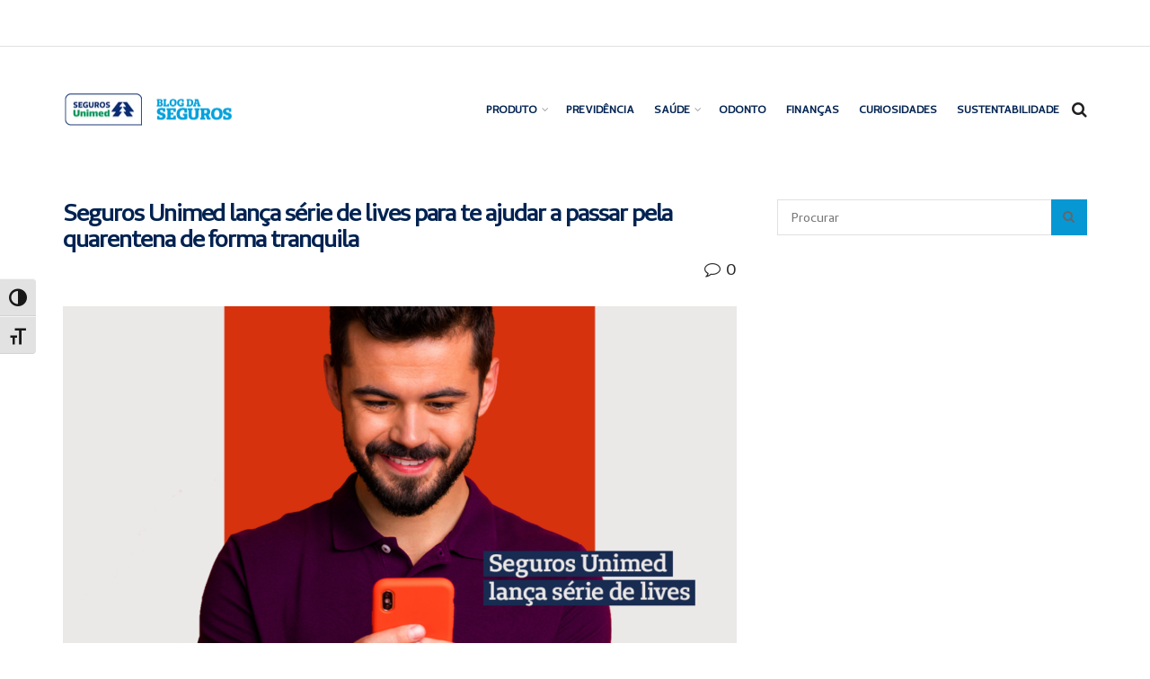

--- FILE ---
content_type: text/html; charset=UTF-8
request_url: https://blog.segurosunimed.com.br/lives/
body_size: 21217
content:
<!doctype html> <!--[if lt IE 7]><html class="no-js lt-ie9 lt-ie8 lt-ie7" lang="pt-BR"> <![endi
<!--[if IE 7]><html class="no-js lt-ie9 lt-ie8" lang="pt-BR"> <![endif]--> <!--[if IE 8]><html class="no-js lt-ie9" lang="pt-BR"> <![endif]--> <!--[if IE 9]><html class="no-js lt-ie10" lang="pt-BR"> <![endif]--> <!--[if gt IE 8]><!--><html class="no-js" lang="pt-BR"> <!--<![endif]--><head>  <script>(function(h,o,t,j,a,r){h.hj=h.hj||function(){(h.hj.q=h.hj.q||[]).push(arguments)};h._hjSettings={hjid:1404574,hjsv:6};a=o.getElementsByTagName('head')[0];r=o.createElement('script');r.async=1;r.src=t+h._hjSettings.hjid+j+h._hjSettings.hjsv;a.appendChild(r);})(window,document,'https://static.hotjar.com/c/hotjar-','.js?sv=');</script>  <script>(function(w,d,s,l,i){w[l]=w[l]||[];w[l].push({'gtm.start':new Date().getTime(),event:'gtm.js'});var f=d.getElementsByTagName(s)[0],j=d.createElement(s),dl=l!='dataLayer'?'&l='+l:'';j.async=true;j.src='https://www.googletagmanager.com/gtm.js?id='+i+dl;f.parentNode.insertBefore(j,f);})(window,document,'script','dataLayer','GTM-KNQMJQS');</script> <meta name="google-site-verification" content="KehB5JlrxmeYck19Wlhdx6LUHIjqRw_r8EzNdK8wUwE" /><meta http-equiv="Content-Type" content="text/html; charset=UTF-8" /><meta name='viewport' content='width=device-width, initial-scale=1, user-scalable=yes' /><link rel="profile" href="https://gmpg.org/xfn/11" /><meta name='robots' content='index, follow, max-image-preview:large, max-snippet:-1, max-video-preview:-1' /><style>img:is([sizes="auto" i],[sizes^="auto," i]){contain-intrinsic-size:3000px 1500px}</style> <script type="text/javascript">var jnews_ajax_url='https://blog.segurosunimed.com.br/?ajax-request=jnews';</script> <meta name="description" content="A Seguros Unimed lançou uma série de lives para te ajudar a passar por este período de isolamento social com mais tranquilidade, segurança e saúde. Confira." /><title>Seguros Unimed lança série de lives para te ajudar a passar pela quarentena de forma tranquila - Blog da Seguros Unimed</title><meta name="description" content="A Seguros Unimed lançou uma série de lives para te ajudar a passar por este período de isolamento social com mais tranquilidade, segurança e saúde. Confira." /><link rel="canonical" href="https://blog.segurosunimed.com.br/lives/" /><meta property="og:locale" content="pt_BR" /><meta property="og:type" content="article" /><meta property="og:title" content="Seguros Unimed lança série de lives para te ajudar a passar pela quarentena de forma tranquila - Blog da Seguros Unimed" /><meta property="og:description" content="A Seguros Unimed lançou uma série de lives para te ajudar a passar por este período de isolamento social com mais tranquilidade, segurança e saúde. Confira." /><meta property="og:url" content="https://blog.segurosunimed.com.br/lives/" /><meta property="og:site_name" content="Blog da Seguros Unimed" /><meta property="article:publisher" content="https://www.facebook.com/segurosunimed/" /><meta property="article:published_time" content="2020-07-29T17:15:56+00:00" /><meta property="og:image" content="https://blog.segurosunimed.com.br/assets/uploads/2020/07/lives.png" /><meta property="og:image:width" content="1024" /><meta property="og:image:height" content="702" /><meta property="og:image:type" content="image/png" /><meta name="author" content="admin" /><meta name="twitter:card" content="summary_large_image" /><meta name="twitter:creator" content="@segurosunimed" /><meta name="twitter:site" content="@segurosunimed" /><meta name="twitter:label1" content="Escrito por" /><meta name="twitter:data1" content="admin" /><meta name="twitter:label2" content="Est. tempo de leitura" /><meta name="twitter:data2" content="2 minutos" /> <script type="application/ld+json" class="yoast-schema-graph">{"@context":"https://schema.org","@graph":[{"@type":"Article","@id":"https://blog.segurosunimed.com.br/lives/#article","isPartOf":{"@id":"https://blog.segurosunimed.com.br/lives/"},"author":{"name":"admin","@id":"https://blog.segurosunimed.com.br/#/schema/person/99b8815a9eab4e270775cd3d60295a40"},"headline":"Seguros Unimed lança série de lives para te ajudar a passar pela quarentena de forma tranquila","datePublished":"2020-07-29T17:15:56+00:00","mainEntityOfPage":{"@id":"https://blog.segurosunimed.com.br/lives/"},"wordCount":453,"commentCount":0,"publisher":{"@id":"https://blog.segurosunimed.com.br/#organization"},"image":{"@id":"https://blog.segurosunimed.com.br/lives/#primaryimage"},"thumbnailUrl":"https://blog.segurosunimed.com.br/assets/uploads/2020/07/lives.png","keywords":["Isolamento social","Lives","qualidade de vida"],"articleSection":["Curiosidades"],"inLanguage":"pt-BR","potentialAction":[{"@type":"CommentAction","name":"Comment","target":["https://blog.segurosunimed.com.br/lives/#respond"]}]},{"@type":"WebPage","@id":"https://blog.segurosunimed.com.br/lives/","url":"https://blog.segurosunimed.com.br/lives/","name":"Seguros Unimed lança série de lives para te ajudar a passar pela quarentena de forma tranquila - Blog da Seguros Unimed","isPartOf":{"@id":"https://blog.segurosunimed.com.br/#website"},"primaryImageOfPage":{"@id":"https://blog.segurosunimed.com.br/lives/#primaryimage"},"image":{"@id":"https://blog.segurosunimed.com.br/lives/#primaryimage"},"thumbnailUrl":"https://blog.segurosunimed.com.br/assets/uploads/2020/07/lives.png","datePublished":"2020-07-29T17:15:56+00:00","description":"A Seguros Unimed lançou uma série de lives para te ajudar a passar por este período de isolamento social com mais tranquilidade, segurança e saúde. Confira.","breadcrumb":{"@id":"https://blog.segurosunimed.com.br/lives/#breadcrumb"},"inLanguage":"pt-BR","potentialAction":[{"@type":"ReadAction","target":["https://blog.segurosunimed.com.br/lives/"]}]},{"@type":"ImageObject","inLanguage":"pt-BR","@id":"https://blog.segurosunimed.com.br/lives/#primaryimage","url":"https://blog.segurosunimed.com.br/assets/uploads/2020/07/lives.png","contentUrl":"https://blog.segurosunimed.com.br/assets/uploads/2020/07/lives.png","width":1024,"height":702,"caption":"lives"},{"@type":"BreadcrumbList","@id":"https://blog.segurosunimed.com.br/lives/#breadcrumb","itemListElement":[{"@type":"ListItem","position":1,"name":"Início","item":"https://blog.segurosunimed.com.br/"},{"@type":"ListItem","position":2,"name":"Seguros Unimed lança série de lives para te ajudar a passar pela quarentena de forma tranquila"}]},{"@type":"WebSite","@id":"https://blog.segurosunimed.com.br/#website","url":"https://blog.segurosunimed.com.br/","name":"Blog da Seguros Unimed","description":"Fique informado sobre assuntos que vão te ajudar a entender suas finanças, saúde e melhorar sua qualidade de vida! Além de descobrir várias curiosidades.","publisher":{"@id":"https://blog.segurosunimed.com.br/#organization"},"potentialAction":[{"@type":"SearchAction","target":{"@type":"EntryPoint","urlTemplate":"https://blog.segurosunimed.com.br/?s={search_term_string}"},"query-input":{"@type":"PropertyValueSpecification","valueRequired":true,"valueName":"search_term_string"}}],"inLanguage":"pt-BR"},{"@type":"Organization","@id":"https://blog.segurosunimed.com.br/#organization","name":"Seguros Unimed","url":"https://blog.segurosunimed.com.br/","logo":{"@type":"ImageObject","inLanguage":"pt-BR","@id":"https://blog.segurosunimed.com.br/#/schema/logo/image/","url":"https://blog.segurosunimed.com.br/assets/uploads/2026/01/logo_blog_seguros.png","contentUrl":"https://blog.segurosunimed.com.br/assets/uploads/2026/01/logo_blog_seguros.png","width":380,"height":73,"caption":"Seguros Unimed"},"image":{"@id":"https://blog.segurosunimed.com.br/#/schema/logo/image/"},"sameAs":["https://www.facebook.com/segurosunimed/","https://x.com/segurosunimed","https://www.instagram.com/segurosunimed/","https://www.youtube.com/segurosunimed/"]},{"@type":"Person","@id":"https://blog.segurosunimed.com.br/#/schema/person/99b8815a9eab4e270775cd3d60295a40","name":"admin","image":{"@type":"ImageObject","inLanguage":"pt-BR","@id":"https://blog.segurosunimed.com.br/#/schema/person/image/","url":"https://secure.gravatar.com/avatar/c6660e999726f6fa713b19cc07a9f16a6659bfa81b7cff56e51e432da8ccf8ee?s=96&d=mm&r=g","contentUrl":"https://secure.gravatar.com/avatar/c6660e999726f6fa713b19cc07a9f16a6659bfa81b7cff56e51e432da8ccf8ee?s=96&d=mm&r=g","caption":"admin"},"url":"https://blog.segurosunimed.com.br/author/admin/"}]}</script> <link href='https://fonts.googleapis.com' rel='preconnect' /><link href='https://fonts.gstatic.com' crossorigin='anonymous' rel='preconnect' /><link rel="alternate" type="application/rss+xml" title="Feed para Blog da Seguros Unimed &raquo;" href="https://blog.segurosunimed.com.br/feed/" /><link rel="alternate" type="application/rss+xml" title="Feed de comentários para Blog da Seguros Unimed &raquo;" href="https://blog.segurosunimed.com.br/comments/feed/" /><link rel="alternate" type="application/rss+xml" title="Feed de comentários para Blog da Seguros Unimed &raquo; Seguros Unimed lança série de lives para te ajudar a passar pela quarentena de forma tranquila" href="https://blog.segurosunimed.com.br/lives/feed/" /><link rel="alternate" type="application/rss+xml" title="Feed de Blog da Seguros Unimed &raquo; Story" href="https://blog.segurosunimed.com.br/web-stories/feed/"><link rel='stylesheet' id='modal_survey_style-css' href='//blog.segurosunimed.com.br/assets/cache/wpfc-minified/1o3hcbsu/9x7md.css' type='text/css' media='all' /><link rel='stylesheet' id='circliful_style-css' href='//blog.segurosunimed.com.br/assets/cache/wpfc-minified/1cu3gay9/9x7md.css' type='text/css' media='all' /><link rel='stylesheet' id='ms-jquery-ui-css' href='//blog.segurosunimed.com.br/assets/cache/wpfc-minified/mnsw2tsl/9x7md.css' type='text/css' media='all' /><link rel='stylesheet' id='wp-block-library-css' href='//blog.segurosunimed.com.br/assets/cache/wpfc-minified/1zc6399l/9x7md.css' type='text/css' media='all' /><style id='classic-theme-styles-inline-css' type='text/css'>/*! This file is auto-generated */
.wp-block-button__link{color:#fff;background-color:#32373c;border-radius:9999px;box-shadow:none;text-decoration:none;padding:calc(.667em + 2px) calc(1.333em + 2px);font-size:1.125em}.wp-block-file__button{background:#32373c;color:#fff;text-decoration:none}</style><style id='global-styles-inline-css' type='text/css'>:root{--wp--preset--aspect-ratio--square:1;--wp--preset--aspect-ratio--4-3:4/3;--wp--preset--aspect-ratio--3-4:3/4;--wp--preset--aspect-ratio--3-2:3/2;--wp--preset--aspect-ratio--2-3:2/3;--wp--preset--aspect-ratio--16-9:16/9;--wp--preset--aspect-ratio--9-16:9/16;--wp--preset--color--black:#000;--wp--preset--color--cyan-bluish-gray:#abb8c3;--wp--preset--color--white:#fff;--wp--preset--color--pale-pink:#f78da7;--wp--preset--color--vivid-red:#cf2e2e;--wp--preset--color--luminous-vivid-orange:#ff6900;--wp--preset--color--luminous-vivid-amber:#fcb900;--wp--preset--color--light-green-cyan:#7bdcb5;--wp--preset--color--vivid-green-cyan:#00d084;--wp--preset--color--pale-cyan-blue:#8ed1fc;--wp--preset--color--vivid-cyan-blue:#0693e3;--wp--preset--color--vivid-purple:#9b51e0;--wp--preset--gradient--vivid-cyan-blue-to-vivid-purple:linear-gradient(135deg,rgba(6,147,227,1) 0%,#9b51e0 100%);--wp--preset--gradient--light-green-cyan-to-vivid-green-cyan:linear-gradient(135deg,#7adcb4 0%,#00d082 100%);--wp--preset--gradient--luminous-vivid-amber-to-luminous-vivid-orange:linear-gradient(135deg,rgba(252,185,0,1) 0%,rgba(255,105,0,1) 100%);--wp--preset--gradient--luminous-vivid-orange-to-vivid-red:linear-gradient(135deg,rgba(255,105,0,1) 0%,#cf2e2e 100%);--wp--preset--gradient--very-light-gray-to-cyan-bluish-gray:linear-gradient(135deg,#eee 0%,#a9b8c3 100%);--wp--preset--gradient--cool-to-warm-spectrum:linear-gradient(135deg,#4aeadc 0%,#9778d1 20%,#cf2aba 40%,#ee2c82 60%,#fb6962 80%,#fef84c 100%);--wp--preset--gradient--blush-light-purple:linear-gradient(135deg,#ffceec 0%,#9896f0 100%);--wp--preset--gradient--blush-bordeaux:linear-gradient(135deg,#fecda5 0%,#fe2d2d 50%,#6b003e 100%);--wp--preset--gradient--luminous-dusk:linear-gradient(135deg,#ffcb70 0%,#c751c0 50%,#4158d0 100%);--wp--preset--gradient--pale-ocean:linear-gradient(135deg,#fff5cb 0%,#b6e3d4 50%,#33a7b5 100%);--wp--preset--gradient--electric-grass:linear-gradient(135deg,#caf880 0%,#71ce7e 100%);--wp--preset--gradient--midnight:linear-gradient(135deg,#020381 0%,#2874fc 100%);--wp--preset--font-size--small:13px;--wp--preset--font-size--medium:20px;--wp--preset--font-size--large:36px;--wp--preset--font-size--x-large:42px;--wp--preset--spacing--20:.44rem;--wp--preset--spacing--30:.67rem;--wp--preset--spacing--40:1rem;--wp--preset--spacing--50:1.5rem;--wp--preset--spacing--60:2.25rem;--wp--preset--spacing--70:3.38rem;--wp--preset--spacing--80:5.06rem;--wp--preset--shadow--natural:6px 6px 9px rgba(0,0,0,.2);--wp--preset--shadow--deep:12px 12px 50px rgba(0,0,0,.4);--wp--preset--shadow--sharp:6px 6px 0px rgba(0,0,0,.2);--wp--preset--shadow--outlined:6px 6px 0px -3px rgba(255,255,255,1),6px 6px rgba(0,0,0,1);--wp--preset--shadow--crisp:6px 6px 0px rgba(0,0,0,1)}:where(.is-layout-flex){gap:.5em}:where(.is-layout-grid){gap:.5em}body .is-layout-flex{display:flex}.is-layout-flex{flex-wrap:wrap;align-items:center}.is-layout-flex>:is(*,div){margin:0}body .is-layout-grid{display:grid}.is-layout-grid>:is(*,div){margin:0}:where(.wp-block-columns.is-layout-flex){gap:2em}:where(.wp-block-columns.is-layout-grid){gap:2em}:where(.wp-block-post-template.is-layout-flex){gap:1.25em}:where(.wp-block-post-template.is-layout-grid){gap:1.25em}.has-black-color{color:var(--wp--preset--color--black) !important}.has-cyan-bluish-gray-color{color:var(--wp--preset--color--cyan-bluish-gray) !important}.has-white-color{color:var(--wp--preset--color--white) !important}.has-pale-pink-color{color:var(--wp--preset--color--pale-pink) !important}.has-vivid-red-color{color:var(--wp--preset--color--vivid-red) !important}.has-luminous-vivid-orange-color{color:var(--wp--preset--color--luminous-vivid-orange) !important}.has-luminous-vivid-amber-color{color:var(--wp--preset--color--luminous-vivid-amber) !important}.has-light-green-cyan-color{color:var(--wp--preset--color--light-green-cyan) !important}.has-vivid-green-cyan-color{color:var(--wp--preset--color--vivid-green-cyan) !important}.has-pale-cyan-blue-color{color:var(--wp--preset--color--pale-cyan-blue) !important}.has-vivid-cyan-blue-color{color:var(--wp--preset--color--vivid-cyan-blue) !important}.has-vivid-purple-color{color:var(--wp--preset--color--vivid-purple) !important}.has-black-background-color{background-color:var(--wp--preset--color--black) !important}.has-cyan-bluish-gray-background-color{background-color:var(--wp--preset--color--cyan-bluish-gray) !important}.has-white-background-color{background-color:var(--wp--preset--color--white) !important}.has-pale-pink-background-color{background-color:var(--wp--preset--color--pale-pink) !important}.has-vivid-red-background-color{background-color:var(--wp--preset--color--vivid-red) !important}.has-luminous-vivid-orange-background-color{background-color:var(--wp--preset--color--luminous-vivid-orange) !important}.has-luminous-vivid-amber-background-color{background-color:var(--wp--preset--color--luminous-vivid-amber) !important}.has-light-green-cyan-background-color{background-color:var(--wp--preset--color--light-green-cyan) !important}.has-vivid-green-cyan-background-color{background-color:var(--wp--preset--color--vivid-green-cyan) !important}.has-pale-cyan-blue-background-color{background-color:var(--wp--preset--color--pale-cyan-blue) !important}.has-vivid-cyan-blue-background-color{background-color:var(--wp--preset--color--vivid-cyan-blue) !important}.has-vivid-purple-background-color{background-color:var(--wp--preset--color--vivid-purple) !important}.has-black-border-color{border-color:var(--wp--preset--color--black) !important}.has-cyan-bluish-gray-border-color{border-color:var(--wp--preset--color--cyan-bluish-gray) !important}.has-white-border-color{border-color:var(--wp--preset--color--white) !important}.has-pale-pink-border-color{border-color:var(--wp--preset--color--pale-pink) !important}.has-vivid-red-border-color{border-color:var(--wp--preset--color--vivid-red) !important}.has-luminous-vivid-orange-border-color{border-color:var(--wp--preset--color--luminous-vivid-orange) !important}.has-luminous-vivid-amber-border-color{border-color:var(--wp--preset--color--luminous-vivid-amber) !important}.has-light-green-cyan-border-color{border-color:var(--wp--preset--color--light-green-cyan) !important}.has-vivid-green-cyan-border-color{border-color:var(--wp--preset--color--vivid-green-cyan) !important}.has-pale-cyan-blue-border-color{border-color:var(--wp--preset--color--pale-cyan-blue) !important}.has-vivid-cyan-blue-border-color{border-color:var(--wp--preset--color--vivid-cyan-blue) !important}.has-vivid-purple-border-color{border-color:var(--wp--preset--color--vivid-purple) !important}.has-vivid-cyan-blue-to-vivid-purple-gradient-background{background:var(--wp--preset--gradient--vivid-cyan-blue-to-vivid-purple) !important}.has-light-green-cyan-to-vivid-green-cyan-gradient-background{background:var(--wp--preset--gradient--light-green-cyan-to-vivid-green-cyan) !important}.has-luminous-vivid-amber-to-luminous-vivid-orange-gradient-background{background:var(--wp--preset--gradient--luminous-vivid-amber-to-luminous-vivid-orange) !important}.has-luminous-vivid-orange-to-vivid-red-gradient-background{background:var(--wp--preset--gradient--luminous-vivid-orange-to-vivid-red) !important}.has-very-light-gray-to-cyan-bluish-gray-gradient-background{background:var(--wp--preset--gradient--very-light-gray-to-cyan-bluish-gray) !important}.has-cool-to-warm-spectrum-gradient-background{background:var(--wp--preset--gradient--cool-to-warm-spectrum) !important}.has-blush-light-purple-gradient-background{background:var(--wp--preset--gradient--blush-light-purple) !important}.has-blush-bordeaux-gradient-background{background:var(--wp--preset--gradient--blush-bordeaux) !important}.has-luminous-dusk-gradient-background{background:var(--wp--preset--gradient--luminous-dusk) !important}.has-pale-ocean-gradient-background{background:var(--wp--preset--gradient--pale-ocean) !important}.has-electric-grass-gradient-background{background:var(--wp--preset--gradient--electric-grass) !important}.has-midnight-gradient-background{background:var(--wp--preset--gradient--midnight) !important}.has-small-font-size{font-size:var(--wp--preset--font-size--small) !important}.has-medium-font-size{font-size:var(--wp--preset--font-size--medium) !important}.has-large-font-size{font-size:var(--wp--preset--font-size--large) !important}.has-x-large-font-size{font-size:var(--wp--preset--font-size--x-large) !important}:where(.wp-block-post-template.is-layout-flex){gap:1.25em}:where(.wp-block-post-template.is-layout-grid){gap:1.25em}:where(.wp-block-columns.is-layout-flex){gap:2em}:where(.wp-block-columns.is-layout-grid){gap:2em}:root :where(.wp-block-pullquote){font-size:1.5em;line-height:1.6}</style><link rel='stylesheet' id='core-css' href='//blog.segurosunimed.com.br/assets/cache/wpfc-minified/g4n7c5vh/9x7md.css' type='text/css' media='all' /><link rel='stylesheet' id='ui-font-css' href='//blog.segurosunimed.com.br/assets/cache/wpfc-minified/7bfwxvui/9x7md.css' type='text/css' media='all' /><link rel='stylesheet' id='wpa-toolbar-css' href='//blog.segurosunimed.com.br/assets/cache/wpfc-minified/8kc0e3fs/9x7md.css' type='text/css' media='all' /><link rel='stylesheet' id='ui-fontsize.css-css' href='//blog.segurosunimed.com.br/assets/cache/wpfc-minified/8m1ocnp7/9x7md.css' type='text/css' media='all' /><style id='ui-fontsize.css-inline-css' type='text/css'>html{--wpa-font-size:clamp(24px,1.5rem,36px);--wpa-h1-size:clamp(48px,3rem,72px);--wpa-h2-size:clamp(40px,2.5rem,60px);--wpa-h3-size:clamp(32px,2rem,48px);--wpa-h4-size:clamp(28px,1.75rem,42px);--wpa-sub-list-size:1.1em;--wpa-sub-sub-list-size:1em}</style><link rel='stylesheet' id='wpa-style-css' href='//blog.segurosunimed.com.br/assets/cache/wpfc-minified/kpreyl3g/9x7md.css' type='text/css' media='all' /><style id='wpa-style-inline-css' type='text/css'>.wpa-hide-ltr#skiplinks a:active,.wpa-hide-ltr#skiplinks a:focus{background-color:#f1f1f1;box-shadow:0 0 2px 2px rgba(0,0,0,.6);color:#0073aa;display:block;font-weight:600;height:auto;line-height:normal;padding:15px 23px 14px;position:absolute;left:6px;top:var(--admin-bar-top);text-decoration:none;text-transform:none;width:auto;z-index:100000}:root{--admin-bar-top:7px}</style><!--[if lt IE 9]><link rel='stylesheet' id='vc_lte_ie9-css' href='//blog.segurosunimed.com.br/assets/cache/wpfc-minified/pchtz12/9x7md.css' type='text/css' media='screen' /> <![endif]--><link rel='stylesheet' id='js_composer_front-css' href='//blog.segurosunimed.com.br/assets/cache/wpfc-minified/7u99nbgs/9x7md.css' type='text/css' media='all' /><link rel='stylesheet' id='mediaelement-css' href='//blog.segurosunimed.com.br/assets/cache/wpfc-minified/f5b88x18/9x7md.css' type='text/css' media='all' /><link rel='stylesheet' id='wp-mediaelement-css' href='//blog.segurosunimed.com.br/assets/cache/wpfc-minified/jnmoimah/9x7md.css' type='text/css' media='all' /><link rel='stylesheet' id='jnews-frontend-css' href='//blog.segurosunimed.com.br/assets/cache/wpfc-minified/g0vpovc2/9x7md.css' type='text/css' media='all' /><link rel='stylesheet' id='jnews-style-css' href='//blog.segurosunimed.com.br/assets/themes/jnews/style.css' type='text/css' media='all' /><link rel='stylesheet' id='jnews-darkmode-css' href='//blog.segurosunimed.com.br/assets/cache/wpfc-minified/e1wwo2a8/9x7md.css' type='text/css' media='all' /><link rel='stylesheet' id='jnews-social-login-style-css' href='//blog.segurosunimed.com.br/assets/cache/wpfc-minified/1cvkm9ep/9x7md.css' type='text/css' media='all' /><link rel='stylesheet' id='jnews-select-share-css' href='//blog.segurosunimed.com.br/assets/cache/wpfc-minified/mcomw341/9x7md.css' type='text/css' media='all' /><link rel="EditURI" type="application/rsd+xml" title="RSD" href="https://blog.segurosunimed.com.br/xmlrpc.php?rsd" /><link rel='shortlink' href='https://blog.segurosunimed.com.br/?p=10159' /><link rel="alternate" title="oEmbed (JSON)" type="application/json+oembed" href="https://blog.segurosunimed.com.br/wp-json/oembed/1.0/embed?url=https%3A%2F%2Fblog.segurosunimed.com.br%2Flives%2F" /><link rel="alternate" title="oEmbed (XML)" type="text/xml+oembed" href="https://blog.segurosunimed.com.br/wp-json/oembed/1.0/embed?url=https%3A%2F%2Fblog.segurosunimed.com.br%2Flives%2F&#038;format=xml" /><link rel="icon" href="https://blog.segurosunimed.com.br/assets/uploads/2023/03/cropped-minilogo_segurosunimed-1-32x32.png" sizes="32x32" /><link rel="icon" href="https://blog.segurosunimed.com.br/assets/uploads/2023/03/cropped-minilogo_segurosunimed-1-192x192.png" sizes="192x192" /><link rel="apple-touch-icon" href="https://blog.segurosunimed.com.br/assets/uploads/2023/03/cropped-minilogo_segurosunimed-1-180x180.png" /><meta name="msapplication-TileImage" content="https://blog.segurosunimed.com.br/assets/uploads/2023/03/cropped-minilogo_segurosunimed-1-270x270.png" /> <script>document.addEventListener("DOMContentLoaded",function(){const content=document.querySelector("main")||document.querySelector("#content")||document.querySelector(".jeg_main_content");if(content&&!content.hasAttribute("role")){content.setAttribute("role","main");}
const links=document.querySelectorAll("a");links.forEach((a)=>{const hasAria=a.getAttribute("aria-label")||a.getAttribute("aria-labelledby")||a.getAttribute("title");const text=(a.textContent||"").replace(/\s+/g," ").trim();const img=a.querySelector("img");const imgAlt=img?(img.getAttribute("alt")||"").trim():"";const noName=!hasAria&&!text&&!imgAlt;if(noName){if(a.className&&a.className.toString().includes("jeg_search_toggle")){a.setAttribute("aria-label","Abrir busca");}else if(a.className&&a.className.toString().match(/menu|toggle|hamburger/i)){a.setAttribute("aria-label","Abrir menu");}else if(a.getAttribute("href")==="#"||a.getAttribute("href")===""){a.setAttribute("aria-label","Ação");}else{a.setAttribute("aria-label","Link");}}
if(!text&&img&&!imgAlt){a.setAttribute("aria-label",a.getAttribute("title")||"Link");}});});</script><style id="jeg_dynamic_css" type="text/css" data-type="jeg_custom-css">@font-face{font-family:'UnimedSans_Regular';src:url('https://blog.segurosunimed.com.br/assets/uploads/2019/10/UnimedSans_Regular.ttf') format('truetype');font-weight:300;font-style:normal}@font-face{font-family:'UnimedSlab-Bold';src:url('https://blog.segurosunimed.com.br/assets/uploads/2019/10/UnimedSlab-Bold.otf#iefix') format('embedded-opentype'),url('') format('svg');font-weight:700;font-style:normal}.jeg_container,.jeg_content,.jeg_boxed .jeg_main .jeg_container,.jeg_autoload_separator{background-color:}body,.newsfeed_carousel.owl-carousel .owl-nav div,.jeg_filter_button,.owl-carousel .owl-nav div,.jeg_readmore,.jeg_hero_style_7 .jeg_post_meta a,.widget_calendar thead th,.widget_calendar tfoot a,.jeg_socialcounter a,.entry-header .jeg_meta_like a,.entry-header .jeg_meta_comment a,.entry-content tbody tr:hover,.entry-content th,.jeg_splitpost_nav li:hover a,#breadcrumbs a,.jeg_author_socials a:hover,.jeg_footer_content a,.jeg_footer_bottom a,.jeg_cartcontent,.woocommerce .woocommerce-breadcrumb a{color:}a,.jeg_menu_style_5>li>a:hover,.jeg_menu_style_5>li.sfHover>a,.jeg_menu_style_5>li.current-menu-item>a,.jeg_menu_style_5>li.current-menu-ancestor>a,.jeg_navbar .jeg_menu:not(.jeg_main_menu)>li>a:hover,.jeg_midbar .jeg_menu:not(.jeg_main_menu)>li>a:hover,.jeg_side_tabs li.active,.jeg_block_heading_5 strong,.jeg_block_heading_6 strong,.jeg_block_heading_7 strong,.jeg_block_heading_8 strong,.jeg_subcat_list li a:hover,.jeg_subcat_list li button:hover,.jeg_pl_lg_7 .jeg_thumb .jeg_post_category a,.jeg_pl_xs_2:before,.jeg_pl_xs_4 .jeg_postblock_content:before,.jeg_postblock .jeg_post_title a:hover,.jeg_hero_style_6 .jeg_post_title a:hover,.jeg_sidefeed .jeg_pl_xs_3 .jeg_post_title a:hover,.widget_jnews_popular .jeg_post_title a:hover,.jeg_meta_author a,.widget_archive li a:hover,.widget_pages li a:hover,.widget_meta li a:hover,.widget_recent_entries li a:hover,.widget_rss li a:hover,.widget_rss cite,.widget_categories li a:hover,.widget_categories li.current-cat>a,#breadcrumbs a:hover,.jeg_share_count .counts,.commentlist .bypostauthor>.comment-body>.comment-author>.fn,span.required,.jeg_review_title,.bestprice .price,.authorlink a:hover,.jeg_vertical_playlist .jeg_video_playlist_play_icon,.jeg_vertical_playlist .jeg_video_playlist_item.active .jeg_video_playlist_thumbnail:before,.jeg_horizontal_playlist .jeg_video_playlist_play,.woocommerce li.product .pricegroup .button,.widget_display_forums li a:hover,.widget_display_topics li:before,.widget_display_replies li:before,.widget_display_views li:before,.bbp-breadcrumb a:hover,.jeg_mobile_menu li.sfHover>a,.jeg_mobile_menu li a:hover,.split-template-6 .pagenum{color:#0797d3}.jeg_menu_style_1>li>a:before,.jeg_menu_style_2>li>a:before,.jeg_menu_style_3>li>a:before,.jeg_side_toggle,.jeg_slide_caption .jeg_post_category a,.jeg_slider_type_1 .owl-nav .owl-next,.jeg_block_heading_1 .jeg_block_title span,.jeg_block_heading_2 .jeg_block_title span,.jeg_block_heading_3,.jeg_block_heading_4 .jeg_block_title span,.jeg_block_heading_6:after,.jeg_pl_lg_box .jeg_post_category a,.jeg_pl_md_box .jeg_post_category a,.jeg_readmore:hover,.jeg_thumb .jeg_post_category a,.jeg_block_loadmore a:hover,.jeg_postblock.alt .jeg_block_loadmore a:hover,.jeg_block_loadmore a.active,.jeg_postblock_carousel_2 .jeg_post_category a,.jeg_heroblock .jeg_post_category a,.jeg_pagenav_1 .page_number.active,.jeg_pagenav_1 .page_number.active:hover,input[type=submit],.btn,.button,.widget_tag_cloud a:hover,.popularpost_item:hover .jeg_post_title a:before,.jeg_splitpost_4 .page_nav,.jeg_splitpost_5 .page_nav,.jeg_post_via a:hover,.jeg_post_source a:hover,.jeg_post_tags a:hover,.comment-reply-title small a:before,.comment-reply-title small a:after,.jeg_storelist .productlink,.authorlink li.active a:before,.jeg_footer.dark .socials_widget:not(.nobg) a:hover .fa,.jeg_breakingnews_title,.jeg_overlay_slider_bottom.owl-carousel .owl-nav div,.jeg_overlay_slider_bottom.owl-carousel .owl-nav div:hover,.jeg_vertical_playlist .jeg_video_playlist_current,.woocommerce span.onsale,.woocommerce #respond input#submit:hover,.woocommerce a.button:hover,.woocommerce button.button:hover,.woocommerce input.button:hover,.woocommerce #respond input#submit.alt,.woocommerce a.button.alt,.woocommerce button.button.alt,.woocommerce input.button.alt,.jeg_popup_post .caption,.jeg_footer.dark input[type=submit],.jeg_footer.dark .btn,.jeg_footer.dark .button,.footer_widget.widget_tag_cloud a:hover{background-color:#0797d3}.jeg_block_heading_7 .jeg_block_title span,.jeg_readmore:hover,.jeg_block_loadmore a:hover,.jeg_block_loadmore a.active,.jeg_pagenav_1 .page_number.active,.jeg_pagenav_1 .page_number.active:hover,.jeg_pagenav_3 .page_number:hover,.jeg_prevnext_post a:hover h3,.jeg_overlay_slider .jeg_post_category,.jeg_sidefeed .jeg_post.active,.jeg_vertical_playlist.jeg_vertical_playlist .jeg_video_playlist_item.active .jeg_video_playlist_thumbnail img,.jeg_horizontal_playlist .jeg_video_playlist_item.active{border-color:#0797d3}.jeg_tabpost_nav li.active,.woocommerce div.product .woocommerce-tabs ul.tabs li.active{border-bottom-color:#0797d3}.jeg_post_meta .fa,.entry-header .jeg_post_meta .fa,.jeg_review_stars,.jeg_price_review_list{color:}.jeg_share_button.share-float.share-monocrhome a{background-color:}h1,h2,h3,h4,h5,h6,.jeg_post_title a,.entry-header .jeg_post_title,.jeg_hero_style_7 .jeg_post_title a,.jeg_block_title,.jeg_splitpost_bar .current_title,.jeg_video_playlist_title,.gallery-caption{color:}.split-template-9 .pagenum,.split-template-10 .pagenum,.split-template-11 .pagenum,.split-template-12 .pagenum,.split-template-13 .pagenum,.split-template-15 .pagenum,.split-template-18 .pagenum,.split-template-20 .pagenum,.split-template-19 .current_title span,.split-template-20 .current_title span{background-color:}.entry-content .content-inner p,.entry-content .content-inner span,.entry-content .intro-text{color:}.entry-content .content-inner a{color:}.jeg_topbar .jeg_nav_row,.jeg_topbar .jeg_search_no_expand .jeg_search_input{line-height:51px}.jeg_topbar .jeg_nav_row,.jeg_topbar .jeg_nav_icon{height:51px}.jeg_topbar,.jeg_topbar.dark,.jeg_topbar.custom{background:#fff}.jeg_topbar,.jeg_topbar.dark{border-color:;color:;border-top-width:px;border-top-color:}.jeg_topbar .jeg_nav_item,.jeg_topbar.dark .jeg_nav_item{border-color:}.jeg_topbar a,.jeg_topbar.dark a{color:}.jeg_midbar{height:px;background-image:url("")}.jeg_midbar,.jeg_midbar.dark{background-color:;border-bottom-width:px;border-bottom-color:;color:}.jeg_midbar a,.jeg_midbar.dark a{color:}.jeg_header .jeg_bottombar.jeg_navbar,.jeg_bottombar .jeg_nav_icon{height:px}.jeg_header .jeg_bottombar.jeg_navbar,.jeg_header .jeg_bottombar .jeg_main_menu:not(.jeg_menu_style_1)>li>a,.jeg_header .jeg_bottombar .jeg_menu_style_1>li,.jeg_header .jeg_bottombar .jeg_menu:not(.jeg_main_menu)>li>a{line-height:px}.jeg_header .jeg_bottombar.jeg_navbar_wrapper:not(.jeg_navbar_boxed),.jeg_header .jeg_bottombar.jeg_navbar_boxed .jeg_nav_row{background:}.jeg_header .jeg_navbar_menuborder .jeg_main_menu>li:not(:last-child),.jeg_header .jeg_navbar_menuborder .jeg_nav_item,.jeg_navbar_boxed .jeg_nav_row,.jeg_header .jeg_navbar_menuborder:not(.jeg_navbar_boxed) .jeg_nav_left .jeg_nav_item:first-child{border-color:}.jeg_header .jeg_bottombar,.jeg_header .jeg_bottombar.jeg_navbar_dark{color:}.jeg_header .jeg_bottombar a,.jeg_header .jeg_bottombar.jeg_navbar_dark a{color:}.jeg_header .jeg_bottombar a:hover,.jeg_header .jeg_bottombar.jeg_navbar_dark a:hover,.jeg_header .jeg_bottombar .jeg_menu:not(.jeg_main_menu)>li>a:hover{color:}.jeg_header .jeg_bottombar,.jeg_header .jeg_bottombar.jeg_navbar_dark,.jeg_bottombar.jeg_navbar_boxed .jeg_nav_row,.jeg_bottombar.jeg_navbar_dark.jeg_navbar_boxed .jeg_nav_row{border-top-width:px;border-bottom-width:px}.jeg_header_wrapper .jeg_bottombar,.jeg_header_wrapper .jeg_bottombar.jeg_navbar_dark,.jeg_bottombar.jeg_navbar_boxed .jeg_nav_row,.jeg_bottombar.jeg_navbar_dark.jeg_navbar_boxed .jeg_nav_row{border-top-color:;border-bottom-color:}.jeg_stickybar.jeg_navbar,.jeg_navbar .jeg_nav_icon{height:74px}.jeg_stickybar.jeg_navbar,.jeg_stickybar .jeg_main_menu:not(.jeg_menu_style_1)>li>a,.jeg_stickybar .jeg_menu_style_1>li,.jeg_stickybar .jeg_menu:not(.jeg_main_menu)>li>a{line-height:74px}.jeg_header_sticky .jeg_navbar_wrapper:not(.jeg_navbar_boxed),.jeg_header_sticky .jeg_navbar_boxed .jeg_nav_row{background:}.jeg_header_sticky .jeg_navbar_menuborder .jeg_main_menu>li:not(:last-child),.jeg_header_sticky .jeg_navbar_menuborder .jeg_nav_item,.jeg_navbar_boxed .jeg_nav_row,.jeg_header_sticky .jeg_navbar_menuborder:not(.jeg_navbar_boxed) .jeg_nav_left .jeg_nav_item:first-child{border-color:}.jeg_stickybar,.jeg_stickybar.dark{color:;border-bottom-width:px}.jeg_stickybar a,.jeg_stickybar.dark a{color:}.jeg_stickybar,.jeg_stickybar.dark,.jeg_stickybar.jeg_navbar_boxed .jeg_nav_row{border-bottom-color:}.jeg_mobile_bottombar{height:45px;line-height:45px}.jeg_mobile_midbar,.jeg_mobile_midbar.dark{color:;border-top-width:px;border-top-color:}.jeg_mobile_midbar a,.jeg_mobile_midbar.dark a{color:}.jeg_header .socials_widget>a>i.fa:before{color:}.jeg_header .socials_widget>a>i.fa{background-color:}.jeg_aside_item.socials_widget>a>i.fa:before{color:}.jeg_top_date{color:;background:}.jeg_header .jeg_button_1 .btn{background:;color:;border-color:}.jeg_header .jeg_button_1 .btn:hover{background:}.jeg_header .jeg_button_2 .btn{background:;color:;border-color:}.jeg_header .jeg_button_2 .btn:hover{background:}.jeg_header .jeg_button_3 .btn{background:;color:;border-color:}.jeg_header .jeg_button_3 .btn:hover{background:}.jeg_header .jeg_vertical_menu.jeg_vertical_menu_1{border-top-width:px;border-top-color:}.jeg_header .jeg_vertical_menu.jeg_vertical_menu_1 a{border-top-color:}.jeg_header .jeg_vertical_menu.jeg_vertical_menu_2{border-top-width:px;border-top-color:}.jeg_header .jeg_vertical_menu.jeg_vertical_menu_2 a{border-top-color:}.jeg_header .jeg_vertical_menu.jeg_vertical_menu_3{border-top-width:px;border-top-color:}.jeg_header .jeg_vertical_menu.jeg_vertical_menu_3 a{border-top-color:}.jeg_header .jeg_vertical_menu.jeg_vertical_menu_4{border-top-width:px;border-top-color:}.jeg_header .jeg_vertical_menu.jeg_vertical_menu_4 a{border-top-color:}.jeg_lang_switcher{color:;background:}.jeg_nav_icon .jeg_mobile_toggle.toggle_btn{color:}.jeg_navbar_mobile_wrapper .jeg_nav_item a.jeg_mobile_toggle,.jeg_navbar_mobile_wrapper .dark .jeg_nav_item a.jeg_mobile_toggle{color:}.cartdetail.woocommerce .jeg_carticon{color:}.cartdetail.woocommerce .cartlink{color:}.jeg_cart.cartdetail .jeg_cartcontent{background-color:}.cartdetail.woocommerce ul.cart_list li a,.cartdetail.woocommerce ul.product_list_widget li a,.cartdetail.woocommerce .widget_shopping_cart_content .total{color:}.cartdetail.woocommerce .cart_list .quantity,.cartdetail.woocommerce .product_list_widget .quantity{color:}.cartdetail.woocommerce .widget_shopping_cart_content .total{border-top-color:;border-bottom-color:}.cartdetail.woocommerce .widget_shopping_cart_content .button{background-color:}.cartdetail.woocommerce a.button{color:}.cartdetail.woocommerce a.button:hover{background-color:;color:}.jeg_cart_icon.woocommerce .jeg_carticon{color:}.jeg_cart_icon .jeg_cartcontent{background-color:}.jeg_cart_icon.woocommerce ul.cart_list li a,.jeg_cart_icon.woocommerce ul.product_list_widget li a,.jeg_cart_icon.woocommerce .widget_shopping_cart_content .total{color:}.jeg_cart_icon.woocommerce .cart_list .quantity,.jeg_cart_icon.woocommerce .product_list_widget .quantity{color:}.jeg_cart_icon.woocommerce .widget_shopping_cart_content .total{border-top-color:;border-bottom-color:}.jeg_cart_icon.woocommerce .widget_shopping_cart_content .button{background-color:}.jeg_cart_icon.woocommerce a.button{color:}.jeg_cart_icon.woocommerce a.button:hover{background-color:;color:}.jeg_nav_account,.jeg_navbar .jeg_nav_account .jeg_menu>li>a,.jeg_midbar .jeg_nav_account .jeg_menu>li>a{color:}.jeg_menu.jeg_accountlink li>ul{background-color:}.jeg_menu.jeg_accountlink li>ul,.jeg_menu.jeg_accountlink li>ul li>a,.jeg_menu.jeg_accountlink li>ul li:hover>a,.jeg_menu.jeg_accountlink li>ul li.sfHover>a{color:}.jeg_menu.jeg_accountlink li>ul li:hover>a,.jeg_menu.jeg_accountlink li>ul li.sfHover>a{background-color:}.jeg_menu.jeg_accountlink li>ul,.jeg_menu.jeg_accountlink li>ul li a{border-color:}.jeg_header .jeg_search_wrapper.search_icon .jeg_search_toggle{color:}.jeg_header .jeg_search_wrapper.jeg_search_popup_expand .jeg_search_form,.jeg_header .jeg_search_popup_expand .jeg_search_result{background:}.jeg_header .jeg_search_expanded .jeg_search_popup_expand .jeg_search_form:before{border-bottom-color:}.jeg_header .jeg_search_wrapper.jeg_search_popup_expand .jeg_search_form,.jeg_header .jeg_search_popup_expand .jeg_search_result,.jeg_header .jeg_search_popup_expand .jeg_search_result .search-noresult,.jeg_header .jeg_search_popup_expand .jeg_search_result .search-all-button{border-color:}.jeg_header .jeg_search_expanded .jeg_search_popup_expand .jeg_search_form:after{border-bottom-color:}.jeg_header .jeg_search_wrapper.jeg_search_popup_expand .jeg_search_form .jeg_search_input{background:;border-color:}.jeg_header .jeg_search_popup_expand .jeg_search_form .jeg_search_button{color:}.jeg_header .jeg_search_wrapper.jeg_search_popup_expand .jeg_search_form .jeg_search_input,.jeg_header .jeg_search_popup_expand .jeg_search_result a,.jeg_header .jeg_search_popup_expand .jeg_search_result .search-link{color:}.jeg_header .jeg_search_popup_expand .jeg_search_form .jeg_search_input::-webkit-input-placeholder{color:}.jeg_header .jeg_search_popup_expand .jeg_search_form .jeg_search_input:-moz-placeholder{color:}.jeg_header .jeg_search_popup_expand .jeg_search_form .jeg_search_input::-moz-placeholder{color:}.jeg_header .jeg_search_popup_expand .jeg_search_form .jeg_search_input:-ms-input-placeholder{color:}.jeg_header .jeg_search_popup_expand .jeg_search_result{background-color:}.jeg_header .jeg_search_popup_expand .jeg_search_result,.jeg_header .jeg_search_popup_expand .jeg_search_result .search-link{border-color:}.jeg_header .jeg_search_popup_expand .jeg_search_result a,.jeg_header .jeg_search_popup_expand .jeg_search_result .search-link{color:}.jeg_header .jeg_search_expanded .jeg_search_modal_expand .jeg_search_toggle i,.jeg_header .jeg_search_expanded .jeg_search_modal_expand .jeg_search_button,.jeg_header .jeg_search_expanded .jeg_search_modal_expand .jeg_search_input{color:}.jeg_header .jeg_search_expanded .jeg_search_modal_expand .jeg_search_input{border-bottom-color:}.jeg_header .jeg_search_expanded .jeg_search_modal_expand .jeg_search_input::-webkit-input-placeholder{color:}.jeg_header .jeg_search_expanded .jeg_search_modal_expand .jeg_search_input:-moz-placeholder{color:}.jeg_header .jeg_search_expanded .jeg_search_modal_expand .jeg_search_input::-moz-placeholder{color:}.jeg_header .jeg_search_expanded .jeg_search_modal_expand .jeg_search_input:-ms-input-placeholder{color:}.jeg_header .jeg_search_expanded .jeg_search_modal_expand{background:}.jeg_navbar_mobile .jeg_search_wrapper .jeg_search_toggle,.jeg_navbar_mobile .dark .jeg_search_wrapper .jeg_search_toggle{color:}.jeg_navbar_mobile .jeg_search_popup_expand .jeg_search_form,.jeg_navbar_mobile .jeg_search_popup_expand .jeg_search_result{background:}.jeg_navbar_mobile .jeg_search_expanded .jeg_search_popup_expand .jeg_search_toggle:before{border-bottom-color:}.jeg_navbar_mobile .jeg_search_wrapper.jeg_search_popup_expand .jeg_search_form,.jeg_navbar_mobile .jeg_search_popup_expand .jeg_search_result,.jeg_navbar_mobile .jeg_search_popup_expand .jeg_search_result .search-noresult,.jeg_navbar_mobile .jeg_search_popup_expand .jeg_search_result .search-all-button{border-color:}.jeg_navbar_mobile .jeg_search_expanded .jeg_search_popup_expand .jeg_search_toggle:after{border-bottom-color:}.jeg_navbar_mobile .jeg_search_popup_expand .jeg_search_form .jeg_search_input{background:;border-color:}.jeg_navbar_mobile .jeg_search_popup_expand .jeg_search_form .jeg_search_button{color:}.jeg_navbar_mobile .jeg_search_wrapper.jeg_search_popup_expand .jeg_search_form .jeg_search_input,.jeg_navbar_mobile .jeg_search_popup_expand .jeg_search_result a,.jeg_navbar_mobile .jeg_search_popup_expand .jeg_search_result .search-link{color:}.jeg_navbar_mobile .jeg_search_popup_expand .jeg_search_input::-webkit-input-placeholder{color:}.jeg_navbar_mobile .jeg_search_popup_expand .jeg_search_input:-moz-placeholder{color:}.jeg_navbar_mobile .jeg_search_popup_expand .jeg_search_input::-moz-placeholder{color:}.jeg_navbar_mobile .jeg_search_popup_expand .jeg_search_input:-ms-input-placeholder{color:}.jeg_nav_search{width:%}.jeg_header .jeg_search_no_expand .jeg_search_form .jeg_search_input{background-color:;border-color:}.jeg_header .jeg_search_no_expand .jeg_search_form button.jeg_search_button{color:}.jeg_header .jeg_search_wrapper.jeg_search_no_expand .jeg_search_form .jeg_search_input{color:}.jeg_header .jeg_search_no_expand .jeg_search_form .jeg_search_input::-webkit-input-placeholder{color:}.jeg_header .jeg_search_no_expand .jeg_search_form .jeg_search_input:-moz-placeholder{color:}.jeg_header .jeg_search_no_expand .jeg_search_form .jeg_search_input::-moz-placeholder{color:}.jeg_header .jeg_search_no_expand .jeg_search_form .jeg_search_input:-ms-input-placeholder{color:}.jeg_header .jeg_search_no_expand .jeg_search_result{background-color:}.jeg_header .jeg_search_no_expand .jeg_search_result,.jeg_header .jeg_search_no_expand .jeg_search_result .search-link{border-color:}.jeg_header .jeg_search_no_expand .jeg_search_result a,.jeg_header .jeg_search_no_expand .jeg_search_result .search-link{color:}#jeg_off_canvas .jeg_mobile_wrapper .jeg_search_result{background-color:}#jeg_off_canvas .jeg_search_result.with_result .search-all-button{border-color:}#jeg_off_canvas .jeg_mobile_wrapper .jeg_search_result a,#jeg_off_canvas .jeg_mobile_wrapper .jeg_search_result .search-link{color:}.jeg_header .jeg_menu.jeg_main_menu>li>a{color:}.jeg_menu_style_1>li>a:before,.jeg_menu_style_2>li>a:before,.jeg_menu_style_3>li>a:before{background:}.jeg_header .jeg_menu.jeg_main_menu>li>a:hover,.jeg_header .jeg_menu.jeg_main_menu>li.sfHover>a,.jeg_header .jeg_menu.jeg_main_menu>li>.sf-with-ul:hover:after,.jeg_header .jeg_menu.jeg_main_menu>li.sfHover>.sf-with-ul:after,.jeg_header .jeg_menu_style_4>li.current-menu-item>a,.jeg_header .jeg_menu_style_4>li.current-menu-ancestor>a,.jeg_header .jeg_menu_style_5>li.current-menu-item>a,.jeg_header .jeg_menu_style_5>li.current-menu-ancestor>a{color:}.jeg_navbar_wrapper .sf-arrows .sf-with-ul:after{color:}.jeg_navbar_wrapper .jeg_menu li>ul{background:}.jeg_navbar_wrapper .jeg_menu li>ul li>a{color:}.jeg_navbar_wrapper .jeg_menu li>ul li:hover>a,.jeg_navbar_wrapper .jeg_menu li>ul li.sfHover>a,.jeg_navbar_wrapper .jeg_menu li>ul li.current-menu-item>a,.jeg_navbar_wrapper .jeg_menu li>ul li.current-menu-ancestor>a{background:}.jeg_header .jeg_navbar_wrapper .jeg_menu li>ul li:hover>a,.jeg_header .jeg_navbar_wrapper .jeg_menu li>ul li.sfHover>a,.jeg_header .jeg_navbar_wrapper .jeg_menu li>ul li.current-menu-item>a,.jeg_header .jeg_navbar_wrapper .jeg_menu li>ul li.current-menu-ancestor>a,.jeg_header .jeg_navbar_wrapper .jeg_menu li>ul li:hover>.sf-with-ul:after,.jeg_header .jeg_navbar_wrapper .jeg_menu li>ul li.sfHover>.sf-with-ul:after,.jeg_header .jeg_navbar_wrapper .jeg_menu li>ul li.current-menu-item>.sf-with-ul:after,.jeg_header .jeg_navbar_wrapper .jeg_menu li>ul li.current-menu-ancestor>.sf-with-ul:after{color:}.jeg_navbar_wrapper .jeg_menu li>ul li a{border-color:}.jeg_megamenu .sub-menu .jeg_newsfeed_subcat{background-color:;border-right-color:}.jeg_megamenu .sub-menu .jeg_newsfeed_subcat li.active{border-color:;background-color:}.jeg_navbar_wrapper .jeg_megamenu .sub-menu .jeg_newsfeed_subcat li a{color:}.jeg_megamenu .sub-menu .jeg_newsfeed_subcat li.active a{color:}.jeg_megamenu .sub-menu{background-color:}.jeg_megamenu .sub-menu .newsfeed_overlay{background-color:}.jeg_megamenu .sub-menu .newsfeed_overlay .jeg_preloader span{background-color:}.jeg_megamenu .sub-menu .jeg_newsfeed_list .jeg_newsfeed_item .jeg_post_title a{color:}.jeg_newsfeed_tags h3{color:}.jeg_navbar_wrapper .jeg_newsfeed_tags li a{color:}.jeg_newsfeed_tags{border-left-color:}.jeg_megamenu .sub-menu .jeg_newsfeed_list .newsfeed_carousel.owl-carousel .owl-nav div{color:;background-color:;border-color:}.jeg_megamenu .sub-menu .jeg_newsfeed_list .newsfeed_carousel.owl-carousel .owl-nav div:hover{color:;background-color:;border-color:}.jeg_megamenu .sub-menu .jeg_newsfeed_list .newsfeed_carousel.owl-carousel .owl-nav div.disabled{color:;background-color:;border-color:}.jnews .jeg_header .jeg_menu.jeg_top_menu>li>a{color:}.jnews .jeg_header .jeg_menu.jeg_top_menu>li a:hover{color:}.jnews .jeg_top_menu.sf-arrows .sf-with-ul:after{color:}.jnews .jeg_menu.jeg_top_menu li>ul{background-color:}.jnews .jeg_menu.jeg_top_menu li>ul,.jnews .jeg_menu.jeg_top_menu li>ul li>a,.jnews .jeg_menu.jeg_top_menu li>ul li:hover>a,.jnews .jeg_menu.jeg_top_menu li>ul li.sfHover>a{color:}.jnews .jeg_menu.jeg_top_menu li>ul li:hover>a,.jnews .jeg_menu.jeg_top_menu li>ul li.sfHover>a{background-color:}.jnews .jeg_menu.jeg_top_menu li>ul,.jnews .jeg_menu.jeg_top_menu li>ul li a{border-color:}#jeg_off_canvas.dark .jeg_mobile_wrapper,#jeg_off_canvas .jeg_mobile_wrapper{background:}.jeg_mobile_wrapper .nav_wrap:before{background:}.jeg_mobile_wrapper{background-image:url("")}.jeg_footer_content,.jeg_footer.dark .jeg_footer_content{background-color:}.jeg_footer_secondary,.jeg_footer.dark .jeg_footer_secondary,.jeg_footer_bottom,.jeg_footer.dark .jeg_footer_bottom,.jeg_footer_sidecontent .jeg_footer_primary{color:}.jeg_footer_bottom a,.jeg_footer.dark .jeg_footer_bottom a,.jeg_footer_secondary a,.jeg_footer.dark .jeg_footer_secondary a,.jeg_footer_sidecontent .jeg_footer_primary a,.jeg_footer_sidecontent.dark .jeg_footer_primary a{color:}.jeg_menu_footer a,.jeg_footer.dark .jeg_menu_footer a,.jeg_footer_sidecontent .jeg_footer_primary .col-md-7 .jeg_menu_footer a{color:}.jeg_menu_footer a:hover,.jeg_footer.dark .jeg_menu_footer a:hover,.jeg_footer_sidecontent .jeg_footer_primary .col-md-7 .jeg_menu_footer a:hover{color:}.jeg_menu_footer li:not(:last-child):after,.jeg_footer.dark .jeg_menu_footer li:not(:last-child):after{color:}body,input,textarea,select,.chosen-container-single .chosen-single,.btn,.button{font-family:"UnimedSans_Regular";font-size:12px;color:#666}.jeg_header,.jeg_mobile_wrapper{font-family:"UnimedSans_Regular";font-size:12px;color:#002251}.jeg_main_menu>li>a{font-family:"UnimedSans_Regular";font-size:12px;color:#002251}.jeg_post_title,.entry-header .jeg_post_title{font-family:"UnimedSans_Regular";font-size:12px;color:#002251}h3.jeg_block_title,.jeg_footer .jeg_footer_heading h3,.jeg_footer .widget h2,.jeg_tabpost_nav li{font-family:"UnimedSans_Regular";font-size:16px;color:#002251}.jeg_post_excerpt p,.content-inner p{font-family:"UnimedSans_Regular";font-size:16px;color:#666}.jeg_thumb .jeg_post_category a,.jeg_pl_lg_box .jeg_post_category a,.jeg_pl_md_box .jeg_post_category a,.jeg_postblock_carousel_2 .jeg_post_category a,.jeg_heroblock .jeg_post_category a,.jeg_slide_caption .jeg_post_category a{background-color:;color:}.jeg_overlay_slider .jeg_post_category,.jeg_thumb .jeg_post_category a,.jeg_pl_lg_box .jeg_post_category a,.jeg_pl_md_box .jeg_post_category a,.jeg_postblock_carousel_2 .jeg_post_category a,.jeg_heroblock .jeg_post_category a,.jeg_slide_caption .jeg_post_category a{border-color:}</style><style type="text/css" id="wp-custom-css">.jeg_nav_item.jeg_nav_html{display:none}.jeg_post_title{font-size:26px!important}.jeg_share_stats{display:none}.social-icons img,.social-icons a img,.header-social img,.footer-social img,.widget img[src*=instagram],.widget img[src*=facebook],.widget img[src*=twitter],img.icon,img.social-icon{width:32px !important;height:32px !important;object-fit:contain !important;image-rendering:auto !important}.social-icons a,.header-social a,.footer-social a{background-size:contain !important;background-repeat:no-repeat !important;background-position:center !important}@font-face{font-display:swap}.jeg_meta_author .by,.jeg_meta_author,.jeg_meta_date,.jeg_meta_date a,.jeg_meta_author a,.jeg_post_meta,.jeg_post_meta a{color:#2b2b2b !important}.jeg_post_meta i,.jeg_meta_date i,.jeg_meta_author i{color:#2b2b2b !important;opacity:1 !important}a[class*=category-],.jeg_post_category a{background:#0b5aa6 !important;color:#fff !important;border:1px solid rgba(0,0,0,.15) !important}a[class*=category-]:hover,.jeg_post_category a:hover{background:#08477f !important;color:#fff !important}.jeg_content,.jeg_content p,.jeg_post_excerpt,.jeg_post_excerpt p{color:#333 !important}.jeg_breadcrumbs a,.jeg_readmore,.jeg_readmore a{color:#0b5aa6 !important}.jeg_breadcrumbs a:hover,.jeg_readmore a:hover{color:#08477f !important}.jeg_pagination a.prev.disabled,.jeg_pagination a.next.disabled,.jeg_pagination .page-numbers.disabled,a.prev.disabled,a.next.disabled{color:#5a5a5a !important;background:#f2f2f2 !important;border:1px solid #cfcfcf !important;opacity:1 !important;cursor:not-allowed}#wpadminbar,#wpadminbar *{color:#fff !important}#wpadminbar .ab-item,#wpadminbar a.ab-item,#wpadminbar .ab-label,#wpadminbar .display-name{color:#fff !important;opacity:1 !important}#wpadminbar{background:#1d2327 !important}#wpadminbar .ab-item:hover,#wpadminbar .ab-item:focus,#wpadminbar a.ab-item:hover,#wpadminbar a.ab-item:focus{background:#2c3338 !important;color:#fff !important}#wpadminbar #adminbar-search .adminbar-input,#wpadminbar #adminbar-search input{background:#fff !important;color:#111 !important;border:1px solid #cfcfcf !important}</style> <script>window.dzsvg_settings={dzsvg_site_url:"https://blog.segurosunimed.com.br/",version:"11.721",ajax_url:"https://blog.segurosunimed.com.br/manage/admin-ajax.php",deeplink_str:"the-video",debug_mode:"off",merge_social_into_one:"off"};window.dzsvg_site_url="https://blog.segurosunimed.com.br";window.dzsvg_plugin_url="https://blog.segurosunimed.com.br/assets/plugins/dzs-videogallery/";</script><style type="text/css" data-type="vc_custom-css">.titulo-rodape{color:#fff}</style><style type="text/css" data-type="vc_shortcodes-custom-css">.vc_custom_1769188484871{padding-top:20px !important;padding-right:20px !important;padding-left:20px !important;background-color:#002251 !important}.vc_custom_1571068921263{background-color:#002251 !important}.vc_custom_1571068921263{background-color:#002251 !important}.vc_custom_1571068921263{background-color:#002251 !important}.vc_custom_1578506337127{background-color:#002251 !important}.vc_custom_1769188829087{margin-right:70px !important;margin-left:70px !important}</style><noscript><style>.wpb_animate_when_almost_visible{opacity:1}</style></noscript></head><body class="wp-singular post-template-default single single-post postid-10159 single-format-standard wp-theme-jnews jeg_single_tpl_1 jnews jsc_normal wpb-js-composer js-comp-ver-6.0.5 vc_responsive"> <noscript><iframe src="https://www.googletagmanager.com/ns.html?id=GTM-KNQMJQS"
height="0" width="0" style="display:none;visibility:hidden"></iframe></noscript>  <script src="https://plugin.handtalk.me/web/latest/handtalk.min.js" defer></script> <script>window.addEventListener('DOMContentLoaded',function(){if(typeof HT!=='undefined'){var ht=new HT({token:"d7da2c513120371ec864a675aaa53ade"});}});</script> <div class="jeg_ad jeg_ad_top jnews_header_top_ads"><div class='ads-wrapper  '></div></div><div class="jeg_viewport"><div class="jeg_header_wrapper"><div class="jeg_header_instagram_wrapper"></div><div class="jeg_header normal"><div class="jeg_topbar jeg_container normal"><div class="container"><div class="jeg_nav_row"><div class="jeg_nav_col jeg_nav_left  jeg_nav_grow"><div class="item_wrap jeg_nav_aligncenter"><div class="jeg_nav_item jeg_nav_html"><div style="display: flex; justify-content: center; align-items: center;"><span style="white-space: nowrap">Inscreva-se na nossa newsletter</span> [newsletter_signup_form id=1]</div></div></div></div><div class="jeg_nav_col jeg_nav_center  jeg_nav_normal"><div class="item_wrap jeg_nav_aligncenter"></div></div><div class="jeg_nav_col jeg_nav_right  jeg_nav_normal"><div class="item_wrap jeg_nav_alignright"></div></div></div></div></div><div class="jeg_midbar jeg_container normal"><div class="container"><div class="jeg_nav_row"><div class="jeg_nav_col jeg_nav_left jeg_nav_normal"><div class="item_wrap jeg_nav_alignleft"><div class="jeg_nav_item jeg_logo jeg_desktop_logo"><div class="site-title"> <a href="https://blog.segurosunimed.com.br/" style="padding: 0 0 0 0;"> <img class='jeg_logo_img' src="https://blog.segurosunimed.com.br/assets/uploads/2026/01/logo_blog_seguros.webp" srcset="https://blog.segurosunimed.com.br/assets/uploads/2026/01/logo_blog_seguros.webp 1x, https://blog.segurosunimed.com.br/assets/uploads/2026/01/logo_blog_seguros.webp 2x" alt="Blog Seguros Unimed"data-light-src="https://blog.segurosunimed.com.br/assets/uploads/2026/01/logo_blog_seguros.webp" data-light-srcset="https://blog.segurosunimed.com.br/assets/uploads/2026/01/logo_blog_seguros.webp 1x, https://blog.segurosunimed.com.br/assets/uploads/2026/01/logo_blog_seguros.webp 2x" data-dark-src="https://blog.segurosunimed.com.br/assets/uploads/2026/01/logo_blog_seguros.webp" data-dark-srcset="https://blog.segurosunimed.com.br/assets/uploads/2026/01/logo_blog_seguros.webp 1x, https://blog.segurosunimed.com.br/assets/uploads/2026/01/logo_blog_seguros.webp 2x"> </a></div></div></div></div><div class="jeg_nav_col jeg_nav_center jeg_nav_normal"><div class="item_wrap jeg_nav_aligncenter"></div></div><div class="jeg_nav_col jeg_nav_right jeg_nav_normal"><div class="item_wrap jeg_nav_aligncenter"><div class="jeg_main_menu_wrapper"><div class="jeg_nav_item jeg_mainmenu_wrap"><ul class="jeg_menu jeg_main_menu jeg_menu_style_1" data-animation="animate"><li id="menu-item-9424" class="menu-item menu-item-type-taxonomy menu-item-object-category menu-item-has-children menu-item-9424 bgnav" data-item-row="default" ><a href="https://blog.segurosunimed.com.br/produto/">Produto</a><ul class="sub-menu"><li id="menu-item-15485" class="menu-item menu-item-type-custom menu-item-object-custom menu-item-15485 bgnav" data-item-row="default" ><a href="/vida">Vida</a></li></ul></li><li id="menu-item-15484" class="menu-item menu-item-type-custom menu-item-object-custom menu-item-15484 bgnav" data-item-row="default" ><a href="/previdencia/">Previdência</a></li><li id="menu-item-9306" class="menu-item menu-item-type-taxonomy menu-item-object-category menu-item-has-children menu-item-9306 bgnav" data-item-row="default" ><a href="https://blog.segurosunimed.com.br/saude-em-harmonia/">Saúde</a><ul class="sub-menu"><li id="menu-item-9425" class="menu-item menu-item-type-taxonomy menu-item-object-category menu-item-9425 bgnav" data-item-row="default" ><a href="https://blog.segurosunimed.com.br/qualidade-de-vida/">Qualidade de Vida</a></li></ul></li><li id="menu-item-9850" class="menu-item menu-item-type-taxonomy menu-item-object-category menu-item-9850 bgnav" data-item-row="default" ><a href="https://blog.segurosunimed.com.br/odonto/">Odonto</a></li><li id="menu-item-9423" class="menu-item menu-item-type-taxonomy menu-item-object-category menu-item-9423 bgnav" data-item-row="default" ><a href="https://blog.segurosunimed.com.br/saude-financeira/">Finanças</a></li><li id="menu-item-9421" class="menu-item menu-item-type-taxonomy menu-item-object-category current-post-ancestor current-menu-parent current-post-parent menu-item-9421 bgnav" data-item-row="default" ><a href="https://blog.segurosunimed.com.br/curiosidades/">Curiosidades</a></li><li id="menu-item-9426" class="menu-item menu-item-type-taxonomy menu-item-object-category menu-item-9426 bgnav" data-item-row="default" ><a href="https://blog.segurosunimed.com.br/sustentabilidade/">Sustentabilidade</a></li></ul></div></div><div class="jeg_nav_item jeg_search_wrapper search_icon jeg_search_popup_expand"> <a href="#" class="jeg_search_toggle"><i class="fa fa-search"></i></a><form action="https://blog.segurosunimed.com.br/" method="get" class="jeg_search_form" target="_top"> <input name="s" class="jeg_search_input" placeholder="Procurar" type="text" value="" autocomplete="off"> <button type="submit" class="jeg_search_button btn"><i class="fa fa-search"></i></button></form><div class="jeg_search_result jeg_search_hide with_result"><div class="search-result-wrapper"></div><div class="search-link search-noresult"> No Result</div><div class="search-link search-all-button"> <i class="fa fa-search"></i> View All Result</div></div></div></div></div></div></div></div></div></div><div class="jeg_header_sticky"><div class="sticky_blankspace"></div><div class="jeg_header normal"><div class="jeg_container"><div data-mode="fixed" class="jeg_stickybar jeg_navbar jeg_navbar_wrapper jeg_navbar_normal jeg_navbar_normal"><div class="container"><div class="jeg_nav_row"><div class="jeg_nav_col jeg_nav_left jeg_nav_grow"><div class="item_wrap jeg_nav_alignleft"><div class="jeg_nav_item jeg_logo"><div class="site-title"> <a href="https://blog.segurosunimed.com.br/"> <noscript><img class='jeg_logo_img' src="https://blog.segurosunimed.com.br/assets/uploads/2026/01/logo_blog_seguros.webp" srcset="https://blog.segurosunimed.com.br/assets/uploads/2026/01/logo_blog_seguros.webp 1x, https://blog.segurosunimed.com.br/assets/uploads/2026/01/logo_blog_seguros.webp 2x" alt="Blog Seguros"data-light-src="https://blog.segurosunimed.com.br/assets/uploads/2026/01/logo_blog_seguros.webp" data-light-srcset="https://blog.segurosunimed.com.br/assets/uploads/2026/01/logo_blog_seguros.webp 1x, https://blog.segurosunimed.com.br/assets/uploads/2026/01/logo_blog_seguros.webp 2x" data-dark-src="" data-dark-srcset=" 1x, https://blog.segurosunimed.com.br/assets/uploads/2022/10/logo_blog_seguros.png 2x"></noscript><img class='lazyload jeg_logo_img' src='data:image/svg+xml,%3Csvg%20xmlns=%22http://www.w3.org/2000/svg%22%20viewBox=%220%200%20210%20140%22%3E%3C/svg%3E' data-src="https://blog.segurosunimed.com.br/assets/uploads/2026/01/logo_blog_seguros.webp" data-srcset="https://blog.segurosunimed.com.br/assets/uploads/2026/01/logo_blog_seguros.webp 1x, https://blog.segurosunimed.com.br/assets/uploads/2026/01/logo_blog_seguros.webp 2x" alt="Blog Seguros"data-light-src="https://blog.segurosunimed.com.br/assets/uploads/2026/01/logo_blog_seguros.webp" data-light-srcset="https://blog.segurosunimed.com.br/assets/uploads/2026/01/logo_blog_seguros.webp 1x, https://blog.segurosunimed.com.br/assets/uploads/2026/01/logo_blog_seguros.webp 2x" data-dark-src="" data-dark-srcset=" 1x, https://blog.segurosunimed.com.br/assets/uploads/2022/10/logo_blog_seguros.png 2x"> </a></div></div></div></div><div class="jeg_nav_col jeg_nav_center jeg_nav_normal"><div class="item_wrap jeg_nav_aligncenter"><div class="jeg_main_menu_wrapper"><div class="jeg_nav_item jeg_mainmenu_wrap"><ul class="jeg_menu jeg_main_menu jeg_menu_style_1" data-animation="animate"><li class="menu-item menu-item-type-taxonomy menu-item-object-category menu-item-has-children menu-item-9424 bgnav" data-item-row="default" ><a href="https://blog.segurosunimed.com.br/produto/">Produto</a><ul class="sub-menu"><li class="menu-item menu-item-type-custom menu-item-object-custom menu-item-15485 bgnav" data-item-row="default" ><a href="/vida">Vida</a></li></ul></li><li class="menu-item menu-item-type-custom menu-item-object-custom menu-item-15484 bgnav" data-item-row="default" ><a href="/previdencia/">Previdência</a></li><li class="menu-item menu-item-type-taxonomy menu-item-object-category menu-item-has-children menu-item-9306 bgnav" data-item-row="default" ><a href="https://blog.segurosunimed.com.br/saude-em-harmonia/">Saúde</a><ul class="sub-menu"><li class="menu-item menu-item-type-taxonomy menu-item-object-category menu-item-9425 bgnav" data-item-row="default" ><a href="https://blog.segurosunimed.com.br/qualidade-de-vida/">Qualidade de Vida</a></li></ul></li><li class="menu-item menu-item-type-taxonomy menu-item-object-category menu-item-9850 bgnav" data-item-row="default" ><a href="https://blog.segurosunimed.com.br/odonto/">Odonto</a></li><li class="menu-item menu-item-type-taxonomy menu-item-object-category menu-item-9423 bgnav" data-item-row="default" ><a href="https://blog.segurosunimed.com.br/saude-financeira/">Finanças</a></li><li class="menu-item menu-item-type-taxonomy menu-item-object-category current-post-ancestor current-menu-parent current-post-parent menu-item-9421 bgnav" data-item-row="default" ><a href="https://blog.segurosunimed.com.br/curiosidades/">Curiosidades</a></li><li class="menu-item menu-item-type-taxonomy menu-item-object-category menu-item-9426 bgnav" data-item-row="default" ><a href="https://blog.segurosunimed.com.br/sustentabilidade/">Sustentabilidade</a></li></ul></div></div><div class="jeg_nav_item jeg_search_wrapper search_icon jeg_search_popup_expand"> <a href="#" class="jeg_search_toggle"><i class="fa fa-search"></i></a><form action="https://blog.segurosunimed.com.br/" method="get" class="jeg_search_form" target="_top"> <input name="s" class="jeg_search_input" placeholder="Procurar" type="text" value="" autocomplete="off"> <button type="submit" class="jeg_search_button btn"><i class="fa fa-search"></i></button></form><div class="jeg_search_result jeg_search_hide with_result"><div class="search-result-wrapper"></div><div class="search-link search-noresult"> No Result</div><div class="search-link search-all-button"> <i class="fa fa-search"></i> View All Result</div></div></div></div></div><div class="jeg_nav_col jeg_nav_right jeg_nav_normal"><div class="item_wrap jeg_nav_alignright"></div></div></div></div></div></div></div></div><div class="jeg_navbar_mobile_wrapper"><div class="jeg_navbar_mobile" data-mode="scroll"><div class="jeg_mobile_bottombar jeg_mobile_midbar jeg_container normal"><div class="container"><div class="jeg_nav_row"><div class="jeg_nav_col jeg_nav_left jeg_nav_normal"><div class="item_wrap jeg_nav_alignleft"><div class="jeg_nav_item"> <a href="#" class="toggle_btn jeg_mobile_toggle"><i class="fa fa-bars"></i></a></div></div></div><div class="jeg_nav_col jeg_nav_center jeg_nav_grow"><div class="item_wrap jeg_nav_aligncenter"><div class="jeg_nav_item jeg_mobile_logo"><div class="site-title"> <a href="https://blog.segurosunimed.com.br/"> <noscript><img class='jeg_logo_img' src="https://blog.segurosunimed.com.br/assets/uploads/2022/10/logo_blog_seguros.png"  alt="Blog Seguros"data-light-src="https://blog.segurosunimed.com.br/assets/uploads/2022/10/logo_blog_seguros.png" data-light-srcset="https://blog.segurosunimed.com.br/assets/uploads/2022/10/logo_blog_seguros.png 1x,  2x" data-dark-src="" data-dark-srcset=" 1x,  2x"></noscript><img class='lazyload jeg_logo_img' src='data:image/svg+xml,%3Csvg%20xmlns=%22http://www.w3.org/2000/svg%22%20viewBox=%220%200%20210%20140%22%3E%3C/svg%3E' data-src="https://blog.segurosunimed.com.br/assets/uploads/2022/10/logo_blog_seguros.png"  alt="Blog Seguros"data-light-src="https://blog.segurosunimed.com.br/assets/uploads/2022/10/logo_blog_seguros.png" data-light-srcset="https://blog.segurosunimed.com.br/assets/uploads/2022/10/logo_blog_seguros.png 1x,  2x" data-dark-src="" data-dark-srcset=" 1x,  2x"> </a></div></div></div></div><div class="jeg_nav_col jeg_nav_right jeg_nav_normal"><div class="item_wrap jeg_nav_alignright"><div class="jeg_nav_item jeg_search_wrapper jeg_search_popup_expand"> <a href="#" class="jeg_search_toggle"><i class="fa fa-search"></i></a><form action="https://blog.segurosunimed.com.br/" method="get" class="jeg_search_form" target="_top"> <input name="s" class="jeg_search_input" placeholder="Procurar" type="text" value="" autocomplete="off"> <button type="submit" class="jeg_search_button btn"><i class="fa fa-search"></i></button></form><div class="jeg_search_result jeg_search_hide with_result"><div class="search-result-wrapper"></div><div class="search-link search-noresult"> No Result</div><div class="search-link search-all-button"> <i class="fa fa-search"></i> View All Result</div></div></div></div></div></div></div></div></div><div class="sticky_blankspace" style="height: 45px;"></div></div><div class="post-wrapper"><div class="post-wrap" ><div class="jeg_main "><div class="jeg_container"><div class="jeg_content jeg_singlepage"><div class="container"><div class="jeg_ad jeg_article jnews_article_top_ads"><div class='ads-wrapper  '></div></div><div class="row"><div class="jeg_main_content col-md-8"><div class="jeg_inner_content"><div class="entry-header"><h1 class="jeg_post_title">Seguros Unimed lança série de lives para te ajudar a passar pela quarentena de forma tranquila</h1><div class="jeg_meta_container"><div class="jeg_post_meta jeg_post_meta_1"><div class="meta_left"></div><div class="meta_right"><div class="jeg_meta_comment"><a href="https://blog.segurosunimed.com.br/lives/#comments"><i class="fa fa-comment-o"></i> 0</a></div></div></div></div></div><div class="jeg_featured featured_image"><a href="https://blog.segurosunimed.com.br/assets/uploads/2020/07/lives.png"><div class="thumbnail-container" style="padding-bottom:50%"><img width="750" height="375" src="https://blog.segurosunimed.com.br/assets/uploads/2020/07/lives-750x375.png" class="attachment-jnews-750x375 size-jnews-750x375 wp-post-image" alt="lives" decoding="async" fetchpriority="high" srcset="https://blog.segurosunimed.com.br/assets/uploads/2020/07/lives-750x375.png 750w, https://blog.segurosunimed.com.br/assets/uploads/2020/07/lives-360x180.png 360w" sizes="(max-width: 750px) 100vw, 750px" /></div><p class="wp-caption-text">lives</p></a></div><div class="jeg_share_top_container"><div class="jeg_share_button clearfix"><div class="jeg_share_stats"><div class="jeg_share_count"><div class="counts">0</div> <span class="sharetext">Compartilhamento</span></div><div class="jeg_views_count"><div class="counts">274</div> <span class="sharetext">Views</span></div></div><div class="jeg_sharelist"> <a href="http://www.facebook.com/sharer.php?u=https%3A%2F%2Fblog.segurosunimed.com.br%2Flives%2F" rel='nofollow'  class="jeg_btn-facebook "><i class="fa fa-facebook-official"></i></a><a href="whatsapp://send?text=Seguros+Unimed+lan%C3%A7a+s%C3%A9rie+de+lives+para+te+ajudar+a+passar+pela+quarentena+de+forma+tranquila%0Ahttps%3A%2F%2Fblog.segurosunimed.com.br%2Flives%2F" rel='nofollow'  data-action="share/whatsapp/share"  class="jeg_btn-whatsapp "><i class="fa fa-whatsapp"></i></a><a href="https://twitter.com/intent/tweet?text=Seguros+Unimed+lan%C3%A7a+s%C3%A9rie+de+lives+para+te+ajudar+a+passar+pela+quarentena+de+forma+tranquila&url=https%3A%2F%2Fblog.segurosunimed.com.br%2Flives%2F" rel='nofollow'  class="jeg_btn-twitter "><i class="fa fa-twitter"></i></a><a href="https://www.linkedin.com/shareArticle?url=https%3A%2F%2Fblog.segurosunimed.com.br%2Flives%2F&title=Seguros+Unimed+lan%C3%A7a+s%C3%A9rie+de+lives+para+te+ajudar+a+passar+pela+quarentena+de+forma+tranquila" rel='nofollow'  class="jeg_btn-linkedin "><i class="fa fa-linkedin"></i></a></div></div></div><div class="jeg_ad jeg_article jnews_content_top_ads "><div class='ads-wrapper  '></div></div><div class="entry-content no-share"><div class="jeg_share_button share-float jeg_sticky_share clearfix share-monocrhome"><div class="jeg_share_float_container"></div></div><div class="content-inner "><p><span style="font-weight: 400;">A <a href="https://www.segurosunimed.com.br/">Seguros Unimed</a> lançou uma série de </span><i><span style="font-weight: 400;">lives</span></i><span style="font-weight: 400;"> para te ajudar a passar por este período de isolamento social com mais tranquilidade, segurança e saúde. São quatro episódios, realizados em parceria com o Professor Clóvis, doutor e livre docente pela escola de comunicação e artes da USP. Cada episódio contou com a participação de palestrantes renomados. </span></p><p><span style="font-weight: 400;">Para abrir a agenda de </span><i><span style="font-weight: 400;">lives</span></i><span style="font-weight: 400;">, o tema  do primeiro episódio foi </span><a href="https://www.youtube.com/watch?v=Im1DfB_cLGc"><span style="font-weight: 400;">“Valores da vida, hoje e amanhã”</span></a><span style="font-weight: 400;">, com o Professor Clóvis. Na ocasião, o foco foi o momento em que estamos vivendo. Para o especialista, devemos aproveitar o presente da melhor forma, e não ficar esperando a vida passar para que tudo volte ao normal. Ele teve por objetivo mostrar que todos os valores da vida estão aqui, no agora. </span></p><p><span style="font-weight: 400;">O segundo capítulo da série trata sobre a questão da </span><a href="https://www.youtube.com/watch?v=lGeZAm_ALqA"><span style="font-weight: 400;">“Ciência, Tecnologia e Gestão de Saberes”</span></a><span style="font-weight: 400;">. A inovação em ambiente digital está sendo fundamental para dar continuidade aos negócios, principalmente na área da saúde. Para falar sobre o assunto: Adriano Rocha Lima, engenheiro, físico, mestre em filosofia pela Universidade Federal do Rio de Janeiro, secretário de ciência e tecnologia do Estado de Goiás, sócio proprietário da Web Radar e autor do livro “Inovação e traição”. </span></p><p><a href="https://www.youtube.com/watch?v=IjRWBDK1KX0"><span style="font-weight: 400;">“Cultura, Mídia e </span><i><span style="font-weight: 400;">Fake News</span></i><span style="font-weight: 400;">”</span></a><span style="font-weight: 400;">, foi o tema do terceiro episódio da série. Quem palestra sobre o assunto é Mário Vitor Santos, doutor em letras pela Universidade de São Paulo, </span><i><span style="font-weight: 400;">ex-ombudsman</span></i><span style="font-weight: 400;"> da Folha de S. Paulo e diretor-executivo da Casa do Saber. Na oportunidade, ele fala sobre a importância dos meios de comunicação na condução de eventos históricos e políticos e também sobre a questão da verdade e a discussão em volta dela.</span></p><p><span style="font-weight: 400;">Fechando a agenda de </span><i><span style="font-weight: 400;">lives</span></i><span style="font-weight: 400;"> da Seguros Unimed, tivemos </span><a href="https://www.youtube.com/watch?v=OeAIC6CzxZc"><span style="font-weight: 400;">“Sociedade, Relações Interpessoais e Poder”</span></a><span style="font-weight: 400;"> em pauta, com uma palestra exclusiva do diretor da Faculdade de Direito da Universidade Federal do Espírito Santo, Júlio César Pompeu. Ele começou a conversa explicando o que é poder e como funciona o poder sobre si mesmo e a própria vida. Seguindo o papo, o especialista ainda fala sobre a questão do afeto e racismo. Para finalizar, aborda a crise que estamos vivendo em muitos aspectos. </span></p><p><span style="font-weight: 400;">Quem quiser assistir às </span><i><span style="font-weight: 400;">lives </span></i><span style="font-weight: 400;">na íntegra, basta acessar o canal da <a href="https://www.segurosunimed.com.br/">Seguros Unimed</a> no <a href="https://www.youtube.com/user/segurosunimed">YouTube</a>. Lá, vocês podem encontrar a série de </span><i><span style="font-weight: 400;">lives</span></i><span style="font-weight: 400;"> e muito mais. </span></p><div class="related-post grid"><div class="headline">Posts relacionados</div><div class="post-list "><div class="item"> <a class="title post_title"  title="CONHEÇA 4 FEIRAS ORGÂNICAS ESPALHADAS PELO BRASIL" href="https://blog.segurosunimed.com.br/conheca-4-feiras-organicas-espalhadas-pelo-brasil/?related_post_from=88"> CONHEÇA 4 FEIRAS ORGÂNICAS ESPALHADAS PELO BRASIL </a><div class="thumb post_thumb"> <a  title="CONHEÇA 4 FEIRAS ORGÂNICAS ESPALHADAS PELO BRASIL" href="https://blog.segurosunimed.com.br/conheca-4-feiras-organicas-espalhadas-pelo-brasil/?related_post_from=88"> <noscript><img decoding="async" src="" title="CONHEÇA 4 FEIRAS ORGÂNICAS ESPALHADAS PELO BRASIL" alt="CONHEÇA 4 FEIRAS ORGÂNICAS ESPALHADAS PELO BRASIL"></noscript><img class="lazyload" decoding="async" src='data:image/svg+xml,%3Csvg%20xmlns=%22http://www.w3.org/2000/svg%22%20viewBox=%220%200%20210%20140%22%3E%3C/svg%3E' data-src="" title="CONHEÇA 4 FEIRAS ORGÂNICAS ESPALHADAS PELO BRASIL" alt="CONHEÇA 4 FEIRAS ORGÂNICAS ESPALHADAS PELO BRASIL"> </a></div><p class="excerpt post_excerpt"> Ter uma alimentação baseada apenas em alimentos naturais, e sem agrotóxicos, pode ser essencial para garantir uma vida longa e <a class="read-more" href="https://blog.segurosunimed.com.br/conheca-4-feiras-organicas-espalhadas-pelo-brasil/?related_post_from=88"> Leia mais</a></p></div><div class="item"> <a class="title post_title"  title="Garota de 10 anos vende bichos de pelúcia para ajudar um abrigo de animais" href="https://blog.segurosunimed.com.br/garota-de-10-anos-vende-bichos-de-pelucia-para-ajudar-um-abrigo-de-animais/?related_post_from=357"> Garota de 10 anos vende bichos de pelúcia para ajudar um abrigo de animais </a><div class="thumb post_thumb"> <a  title="Garota de 10 anos vende bichos de pelúcia para ajudar um abrigo de animais" href="https://blog.segurosunimed.com.br/garota-de-10-anos-vende-bichos-de-pelucia-para-ajudar-um-abrigo-de-animais/?related_post_from=357"> <noscript><img decoding="async" src="" title="Garota de 10 anos vende bichos de pelúcia para ajudar um abrigo de animais" alt="Garota de 10 anos vende bichos de pelúcia para ajudar um abrigo de animais"></noscript><img class="lazyload" decoding="async" src='data:image/svg+xml,%3Csvg%20xmlns=%22http://www.w3.org/2000/svg%22%20viewBox=%220%200%20210%20140%22%3E%3C/svg%3E' data-src="" title="Garota de 10 anos vende bichos de pelúcia para ajudar um abrigo de animais" alt="Garota de 10 anos vende bichos de pelúcia para ajudar um abrigo de animais"> </a></div><p class="excerpt post_excerpt"> A norte-americana Theodora Verhagen, de apenas 10 anos, questionou seus pais sobre o porquê de seus bichinhos de pelúcia serem <a class="read-more" href="https://blog.segurosunimed.com.br/garota-de-10-anos-vende-bichos-de-pelucia-para-ajudar-um-abrigo-de-animais/?related_post_from=357"> Leia mais</a></p></div></div> <script></script> <style>.related-post .post-list{text-align:left}.related-post .post-list .item{margin:10px;padding:0}.related-post .headline{font-size:18px !important;color:#999 !important}.related-post .post-list .item .post_title{font-size:16px;color:#3f3f3f;margin:10px 0;padding:0;display:block;text-decoration:none}.related-post .post-list .item .post_thumb{max-height:220px;margin:10px 0;padding:0;display:block}.related-post .post-list .item .post_excerpt{font-size:13px;color:#3f3f3f;margin:10px 0;padding:0;display:block;text-decoration:none}@media only screen and (min-width:1024px){.related-post .post-list .item{width:45%}}@media only screen and (min-width:768px) and (max-width:1023px){.related-post .post-list .item{width:90%}}@media only screen and (min-width:0px) and (max-width:767px){.related-post .post-list .item{width:90%}}</style></div><div class="jeg_post_tags"><span>Tags:</span> <a href="https://blog.segurosunimed.com.br/tag/isolamento-social/" rel="tag">Isolamento social</a><a href="https://blog.segurosunimed.com.br/tag/lives/" rel="tag">Lives</a><a href="https://blog.segurosunimed.com.br/tag/qualidade-de-vida/" rel="tag">qualidade de vida</a></div></div><div class="jeg_share_bottom_container"></div></div><div class="jeg_ad jeg_article jnews_content_bottom_ads "><div class='ads-wrapper  '></div></div><div class="jnews_prev_next_container"><div class="jeg_prevnext_post"> <a href="https://blog.segurosunimed.com.br/o-inverno-e-o-ressecamento-labial/" class="post prev-post"> <span class="caption">Postagem anterior</span><h3 class="post-title">O inverno e o ressecamento labial</h3> </a> <a href="https://blog.segurosunimed.com.br/como-definir-metas-financeiras-de-curto-medio-e-longo-prazo/" class="post next-post"> <span class="caption">Próximo Post</span><h3 class="post-title">Como definir metas financeiras de curto, médio e longo prazo?</h3> </a></div></div><div class="jnews_author_box_container"></div><div class="jnews_related_post_container"></div><div class="jnews_popup_post_container"><section class="jeg_popup_post"> <span class="caption">Próximo Post</span><div class="jeg_popup_content"><div class="jeg_thumb"> <a href="https://blog.segurosunimed.com.br/como-definir-metas-financeiras-de-curto-medio-e-longo-prazo/"><div class="thumbnail-container  size-1000 "><noscript><img width="75" height="75" src="https://blog.segurosunimed.com.br/assets/uploads/2020/08/metas-financeiras-75x75.png" class="attachment-jnews-75x75 size-jnews-75x75 wp-post-image" alt="metas financeiras" decoding="async" srcset="https://blog.segurosunimed.com.br/assets/uploads/2020/08/metas-financeiras-75x75.png 75w, https://blog.segurosunimed.com.br/assets/uploads/2020/08/metas-financeiras-150x150.png 150w" sizes="(max-width: 75px) 100vw, 75px" /></noscript><img width="75" height="75" src='data:image/svg+xml,%3Csvg%20xmlns=%22http://www.w3.org/2000/svg%22%20viewBox=%220%200%2075%2075%22%3E%3C/svg%3E' data-src="https://blog.segurosunimed.com.br/assets/uploads/2020/08/metas-financeiras-75x75.png" class="lazyload attachment-jnews-75x75 size-jnews-75x75 wp-post-image" alt="metas financeiras" decoding="async" data-srcset="https://blog.segurosunimed.com.br/assets/uploads/2020/08/metas-financeiras-75x75.png 75w, https://blog.segurosunimed.com.br/assets/uploads/2020/08/metas-financeiras-150x150.png 150w" data-sizes="(max-width: 75px) 100vw, 75px" /></div> </a></div><h3 class="post-title"> <a href="https://blog.segurosunimed.com.br/como-definir-metas-financeiras-de-curto-medio-e-longo-prazo/"> Como definir metas financeiras de curto, médio e longo prazo? </a></h3></div> <a href="#" class="jeg_popup_close"><i class="fa fa-close"></i></a></section></div><div class="jnews_comment_container"><div id="respond" class="comment-respond"><h3 id="reply-title" class="comment-reply-title">Deixe um comentário <small><a rel="nofollow" id="cancel-comment-reply-link" href="/lives/#respond" style="display:none;">Cancelar resposta</a></small></h3><form action="https://blog.segurosunimed.com.br/wp-comments-post.php" method="post" id="commentform" class="comment-form"><p class="comment-notes"><span id="email-notes">O seu endereço de e-mail não será publicado.</span> <span class="required-field-message">Campos obrigatórios são marcados com <span class="required">*</span></span></p><p class="comment-form-comment"><label for="comment">Comentário <span class="required">*</span></label><textarea id="comment" name="comment" cols="45" rows="8" maxlength="65525" required="required"></textarea></p><p class="comment-form-author"><label for="author">Nome <span class="required">*</span></label> <input id="author" name="author" type="text" value="" size="30" maxlength="245" autocomplete="name" required="required" /></p><p class="comment-form-email"><label for="email">E-mail <span class="required">*</span></label> <input id="email" name="email" type="text" value="" size="30" maxlength="100" aria-describedby="email-notes" autocomplete="email" required="required" /></p><p class="comment-form-url"><label for="url">Site</label> <input id="url" name="url" type="text" value="" size="30" maxlength="200" autocomplete="url" /></p><p class="comment-form-cookies-consent"><input id="wp-comment-cookies-consent" name="wp-comment-cookies-consent" type="checkbox" value="yes" /> <label for="wp-comment-cookies-consent">Salvar meus dados neste navegador para a próxima vez que eu comentar.</label></p><p class="form-submit"><input name="submit" type="submit" id="submit" class="submit" value="Publicar comentário" /> <input type='hidden' name='comment_post_ID' value='10159' id='comment_post_ID' /> <input type='hidden' name='comment_parent' id='comment_parent' value='0' /></p><p style="display: none;"><input type="hidden" id="akismet_comment_nonce" name="akismet_comment_nonce" value="8c6333a113" /></p><p style="display: none !important;" class="akismet-fields-container" data-prefix="ak_"><label>&#916;<textarea name="ak_hp_textarea" cols="45" rows="8" maxlength="100"></textarea></label><input type="hidden" id="ak_js_1" name="ak_js" value="127"/><script>document.getElementById("ak_js_1").setAttribute("value",(new Date()).getTime());</script></p></form></div><p class="akismet_comment_form_privacy_notice">Este site utiliza o Akismet para reduzir spam. <a href="https://akismet.com/privacy/" target="_blank" rel="nofollow noopener">Saiba como seus dados em comentários são processados</a>.</p></div></div></div><div class="jeg_sidebar  jeg_sticky_sidebar col-md-4"><div class="widget widget_search" id="search-2"><form action="https://blog.segurosunimed.com.br/" method="get" class="jeg_search_form" target="_top"> <input name="s" class="jeg_search_input" placeholder="Procurar" type="text" value="" autocomplete="off"> <button type="submit" class="jeg_search_button btn"><i class="fa fa-search"></i></button></form><div class="jeg_search_result jeg_search_hide with_result"><div class="search-result-wrapper"></div><div class="search-link search-noresult"> No Result</div><div class="search-link search-all-button"> <i class="fa fa-search"></i> View All Result</div></div></div></div></div><div class="jeg_ad jeg_article jnews_article_bottom_ads"><div class='ads-wrapper  '></div></div></div></div></div></div><div id="post-body-class" class="wp-singular post-template-default single single-post postid-10159 single-format-standard wp-theme-jnews jeg_single_tpl_1 jnews jsc_normal wpb-js-composer js-comp-ver-6.0.5 vc_responsive"></div></div><div class="post-ajax-overlay"><div class="preloader_type preloader_dot"><div class="newsfeed_preloader jeg_preloader dot"> <span></span><span></span><span></span></div><div class="newsfeed_preloader jeg_preloader circle"><div class="jnews_preloader_circle_outer"><div class="jnews_preloader_circle_inner"></div></div></div><div class="newsfeed_preloader jeg_preloader square"><div class="jeg_square"><div class="jeg_square_inner"></div></div></div></div></div></div><div class="footer-holder" id="footer" data-id="footer"><div class="jeg_footer jeg_footer_custom"><div class="jeg_container"><div class="jeg_content"><div class="jeg_vc_content"><div data-vc-full-width="true" data-vc-full-width-init="false" data-vc-stretch-content="true" class="row vc_row rodape-principal vc_custom_1769188484871 vc_row-has-fill jnews_697c91de35761 footer_light"><div class="jeg-vc-wrapper"><div class="rodape-coluna wpb_column jeg_column vc_column_container vc_col-sm-3"><div class="jeg_wrapper wpb_wrapper"><div class="wpb_text_column wpb_content_element " ><div class="wpb_wrapper"><h4 class="titulo-rodape">Ajuda</h4><ul class="lista-menu"><li><a href="https://www.segurosunimed.com.br/faq">Perguntas Frequentes</a></li><li><a href="https://www.segurosunimed.com.br/resolucoes-normativas-ans/">informações Regulatórias</a></li></ul></div></div></div></div><div class="rodape-coluna wpb_column jeg_column vc_column_container vc_col-sm-3"><div class="jeg_wrapper wpb_wrapper"><div class="wpb_text_column wpb_content_element " ><div class="wpb_wrapper"><h4 class="titulo-rodape">Mais informações</h4><ul class="lista-menu"><li><a href="https://midias.segurosunimed.com.br/content/seguros_unimed_politica_de_privacidade_adaptacao_marco_civil_250614.pdf" target="_blank" rel="noopener noreferrer">Política de Privacidade</a></li><li><a href="https://midias.segurosunimed.com.br/content/S.U_Politica.da_.Qualidade_SegurosUnimed1.pdf" target="_blank" rel="noopener noreferrer">Política de Qualidade</a></li></ul></div></div></div></div><div class="rodape-coluna wpb_column jeg_column vc_column_container vc_col-sm-3"><div class="jeg_wrapper wpb_wrapper"><div class="wpb_text_column wpb_content_element " ><div class="wpb_wrapper"><h4 class="titulo-rodape">Aplicativos</h4><ul class="lista-menu"><li><a href="https://www.segurosunimed.com.br/super-app">Super App</a></li><li><a href="https://www.segurosunimed.com.br/playlist-gravidez/">Playlist Gravidez</a></li></ul></div></div></div></div><div class="rodape-coluna wpb_column jeg_column vc_column_container vc_col-sm-3"><div class="jeg_wrapper wpb_wrapper"><div class="wpb_text_column wpb_content_element " ><div class="wpb_wrapper"><h4 class="titulo-rodape">Canais de Atendimento</h4><ul class="lista-menu"><li><a>Ouvidoria: 0800 001 2565</a></li><li><a>SAC: 0800 016 6633 opção 6</a></li><li><a href="https://www.segurosunimed.com.br/fale-conosco/">Formulário Fale Conosco</a></li><li><a href="https://www.segurosunimed.com.br/ouvidoria/">Formulário de Ouvidoria</a></li></ul></div></div></div></div></div></div><div class="vc_row-full-width vc_clearfix"></div><div data-vc-full-width="true" data-vc-full-width-init="false" data-vc-stretch-content="true" class="row vc_row vc_custom_1571068921263 vc_row-has-fill vc_row-no-padding jnews_697c91de3645b footer_light"><div class="jeg-vc-wrapper"><div class="wpb_column jeg_column vc_column_container vc_col-sm-2"><div class="jeg_wrapper wpb_wrapper"></div></div><div class="wpb_column jeg_column vc_column_container vc_col-sm-8 vc_hidden-sm vc_hidden-xs"><div class="jeg_wrapper wpb_wrapper"><div class="vc_empty_space"   style="height: 50px"><span class="vc_empty_space_inner"></span></div></div></div><div class="wpb_column jeg_column vc_column_container vc_col-sm-2 vc_hidden-lg"><div class="jeg_wrapper wpb_wrapper"></div></div></div></div><div class="vc_row-full-width vc_clearfix"></div><div data-vc-full-width="true" data-vc-full-width-init="false" data-vc-stretch-content="true" class="row vc_row vc_custom_1571068921263 vc_row-has-fill vc_row-no-padding jnews_697c91de36a0e footer_light"><div class="jeg-vc-wrapper"><div class="wpb_column jeg_column vc_column_container vc_col-sm-2"><div class="jeg_wrapper wpb_wrapper"></div></div><div class="wpb_column jeg_column vc_column_container vc_col-sm-8 vc_hidden-sm vc_hidden-xs"><div class="jeg_wrapper wpb_wrapper"><div class="wpb_text_column wpb_content_element " ><div class="wpb_wrapper"><hr style="height: 2px; border: none; color: #fff; background-color: #fff; margin-top: 0px; margin-bottom: 0px;" /></div></div></div></div><div class="wpb_column jeg_column vc_column_container vc_col-sm-2 vc_hidden-lg"><div class="jeg_wrapper wpb_wrapper"></div></div></div></div><div class="vc_row-full-width vc_clearfix"></div><div data-vc-full-width="true" data-vc-full-width-init="false" data-vc-stretch-content="true" class="row vc_row vc_custom_1571068921263 vc_row-has-fill vc_row-no-padding jnews_697c91de36eeb footer_light"><div class="jeg-vc-wrapper"><div class="wpb_column jeg_column vc_column_container vc_col-sm-2"><div class="jeg_wrapper wpb_wrapper"></div></div><div class="wpb_column jeg_column vc_column_container vc_col-sm-8 vc_hidden-sm vc_hidden-xs"><div class="jeg_wrapper wpb_wrapper"><div class="vc_empty_space"   style="height: 50px"><span class="vc_empty_space_inner"></span></div></div></div><div class="wpb_column jeg_column vc_column_container vc_col-sm-2 vc_hidden-lg"><div class="jeg_wrapper wpb_wrapper"></div></div></div></div><div class="vc_row-full-width vc_clearfix"></div><div data-vc-full-width="true" data-vc-full-width-init="false" data-vc-stretch-content="true" class="row vc_row rodape-inferior vc_custom_1578506337127 vc_row-has-fill vc_row-no-padding jnews_697c91de372fb footer_light"><div class="jeg-vc-wrapper"><div class="wpb_column jeg_column vc_column_container vc_col-sm-2"><div class="jeg_wrapper wpb_wrapper"><div  class="wpb_single_image wpb_content_element vc_align_center  vc_custom_1769188829087  logo-rodape"><figure class="wpb_wrapper vc_figure"> <a href="https://www.segurosunimed.com.br/" target="_blank" class="vc_single_image-wrapper   vc_box_border_grey"><noscript><img decoding="async" width="269" height="113" src="https://blog.segurosunimed.com.br/assets/uploads/2022/10/logo_seguros.png" class="vc_single_image-img attachment-full" alt="logo seguros" srcset="https://blog.segurosunimed.com.br/assets/uploads/2022/10/logo_seguros.png 269w, https://blog.segurosunimed.com.br/assets/uploads/2022/10/logo_seguros-150x63.png 150w" sizes="(max-width: 269px) 100vw, 269px" /></noscript><img decoding="async" width="269" height="113" src='data:image/svg+xml,%3Csvg%20xmlns=%22http://www.w3.org/2000/svg%22%20viewBox=%220%200%20269%20113%22%3E%3C/svg%3E' data-src="https://blog.segurosunimed.com.br/assets/uploads/2022/10/logo_seguros.png" class="lazyload vc_single_image-img attachment-full" alt="logo seguros" data-srcset="https://blog.segurosunimed.com.br/assets/uploads/2022/10/logo_seguros.png 269w, https://blog.segurosunimed.com.br/assets/uploads/2022/10/logo_seguros-150x63.png 150w" data-sizes="(max-width: 269px) 100vw, 269px" /></a></figure></div></div></div><div class="wpb_column jeg_column vc_column_container vc_col-sm-8"><div class="jeg_wrapper wpb_wrapper"><div class="wpb_text_column wpb_content_element " ><div class="wpb_wrapper"><p style="text-align: center; color: #fff!important; font-size: 16px!important; line-height: 24px!important;">Unimed Seguradora S.A. 92.863.505/0001-06 Copyright @ 2001-2020</p></div></div><div class="wpb_raw_code wpb_content_element wpb_raw_html" ><div class="wpb_wrapper"><div class="media-icons"> <a href="https://www.instagram.com/segurosunimed/"
target="_blank"
rel="noopener noreferrer"
aria-label="Instagram da Seguros Unimed"> <noscript><img decoding="async" class="media"
src="https://midias.segurosunimed.com.br/content/instagram.png"
alt="Instagram da Seguros Unimed"></noscript><img decoding="async" class="lazyload media"
src='data:image/svg+xml,%3Csvg%20xmlns=%22http://www.w3.org/2000/svg%22%20viewBox=%220%200%20210%20140%22%3E%3C/svg%3E' data-src="https://midias.segurosunimed.com.br/content/instagram.png"
alt="Instagram da Seguros Unimed"> </a> <a href="https://www.facebook.com/segurosunimed/"
target="_blank"
rel="noopener noreferrer"
aria-label="Facebook da Seguros Unimed"> <noscript><img decoding="async" class="media"
src="https://midias.segurosunimed.com.br/content/facebook.png"
alt="Facebook da Seguros Unimed"></noscript><img decoding="async" class="lazyload media"
src='data:image/svg+xml,%3Csvg%20xmlns=%22http://www.w3.org/2000/svg%22%20viewBox=%220%200%20210%20140%22%3E%3C/svg%3E' data-src="https://midias.segurosunimed.com.br/content/facebook.png"
alt="Facebook da Seguros Unimed"> </a> <a href="https://twitter.com/segurosunimed"
target="_blank"
rel="noopener noreferrer"
aria-label="Twitter da Seguros Unimed"> <noscript><img decoding="async" class="media"
src="https://midias.segurosunimed.com.br/content/twitter.png"
alt="Twitter da Seguros Unimed"></noscript><img decoding="async" class="lazyload media"
src='data:image/svg+xml,%3Csvg%20xmlns=%22http://www.w3.org/2000/svg%22%20viewBox=%220%200%20210%20140%22%3E%3C/svg%3E' data-src="https://midias.segurosunimed.com.br/content/twitter.png"
alt="Twitter da Seguros Unimed"> </a> <a href="https://www.youtube.com/segurosunimed/"
target="_blank"
rel="noopener noreferrer"
aria-label="YouTube da Seguros Unimed"> <noscript><img decoding="async" class="media"
src="https://midias.segurosunimed.com.br/content/youtube.png"
alt="YouTube da Seguros Unimed"></noscript><img decoding="async" class="lazyload media"
src='data:image/svg+xml,%3Csvg%20xmlns=%22http://www.w3.org/2000/svg%22%20viewBox=%220%200%20210%20140%22%3E%3C/svg%3E' data-src="https://midias.segurosunimed.com.br/content/youtube.png"
alt="YouTube da Seguros Unimed"> </a> <a href="http://www.conexaosegurosunimed.com.br/"
target="_blank"
rel="noopener noreferrer"
aria-label="Conexão Seguros Unimed"> <noscript><img decoding="async" class="media"
src="https://midias.segurosunimed.com.br/content/conexao.png"
alt="Conexão Seguros Unimed"></noscript><img decoding="async" class="lazyload media"
src='data:image/svg+xml,%3Csvg%20xmlns=%22http://www.w3.org/2000/svg%22%20viewBox=%220%200%20210%20140%22%3E%3C/svg%3E' data-src="https://midias.segurosunimed.com.br/content/conexao.png"
alt="Conexão Seguros Unimed"> </a> <a href="https://cuidarparatransformar.segurosunimed.com.br"
target="_blank"
rel="noopener noreferrer"
aria-label="Blog Cuidar para Transformar da Seguros Unimed"> <noscript><img decoding="async" class="media"
src="https://midias.segurosunimed.com.br/content/blog.png"
alt="Blog Cuidar para Transformar da Seguros Unimed"></noscript><img decoding="async" class="lazyload media"
src='data:image/svg+xml,%3Csvg%20xmlns=%22http://www.w3.org/2000/svg%22%20viewBox=%220%200%20210%20140%22%3E%3C/svg%3E' data-src="https://midias.segurosunimed.com.br/content/blog.png"
alt="Blog Cuidar para Transformar da Seguros Unimed"> </a></div></div></div></div></div><div class="wpb_column jeg_column vc_column_container vc_col-sm-2"><div class="jeg_wrapper wpb_wrapper"><div id="selo" class="wpb_single_image wpb_content_element vc_align_center"><figure class="wpb_wrapper vc_figure"><div class="vc_single_image-wrapper   vc_box_border_grey"><noscript><img decoding="async" width="57" height="57" src="https://blog.segurosunimed.com.br/assets/uploads/2020/01/57-57.png" class="vc_single_image-img attachment-full" alt="57 57" /></noscript><img decoding="async" width="57" height="57" src='data:image/svg+xml,%3Csvg%20xmlns=%22http://www.w3.org/2000/svg%22%20viewBox=%220%200%2057%2057%22%3E%3C/svg%3E' data-src="https://blog.segurosunimed.com.br/assets/uploads/2020/01/57-57.png" class="lazyload vc_single_image-img attachment-full" alt="57 57" /></div></figure></div><div  class="wpb_single_image wpb_content_element vc_align_center"><figure class="wpb_wrapper vc_figure"><div class="vc_single_image-wrapper   vc_box_border_grey"><noscript><img decoding="async" width="100" height="45" src="https://blog.segurosunimed.com.br/assets/uploads/2020/01/ans_logo_12-100x45xc.png" class="vc_single_image-img attachment-full" alt="ans logo 12 100x45xc" /></noscript><img decoding="async" width="100" height="45" src='data:image/svg+xml,%3Csvg%20xmlns=%22http://www.w3.org/2000/svg%22%20viewBox=%220%200%20100%2045%22%3E%3C/svg%3E' data-src="https://blog.segurosunimed.com.br/assets/uploads/2020/01/ans_logo_12-100x45xc.png" class="lazyload vc_single_image-img attachment-full" alt="ans logo 12 100x45xc" /></div></figure></div></div></div></div></div><div class="vc_row-full-width vc_clearfix"></div></div></div></div></div></div><div class="jscroll-to-top"> <a href="#back-to-top" class="jscroll-to-top_link"><i class="fa fa-angle-up"></i></a></div></div><div id="jeg_off_canvas" class="normal"> <a href="#" class="jeg_menu_close"><i class="jegicon-cross"></i></a><div class="jeg_bg_overlay"></div><div class="jeg_mobile_wrapper"><div class="nav_wrap"><div class="item_main"><div class="jeg_aside_item jeg_search_wrapper jeg_search_no_expand round"> <a href="#" class="jeg_search_toggle"><i class="fa fa-search"></i></a><form action="https://blog.segurosunimed.com.br/" method="get" class="jeg_search_form" target="_top"> <input name="s" class="jeg_search_input" placeholder="Procurar" type="text" value="" autocomplete="off"> <button type="submit" class="jeg_search_button btn"><i class="fa fa-search"></i></button></form><div class="jeg_search_result jeg_search_hide with_result"><div class="search-result-wrapper"></div><div class="search-link search-noresult"> No Result</div><div class="search-link search-all-button"> <i class="fa fa-search"></i> View All Result</div></div></div><div class="jeg_aside_item"><ul class="jeg_mobile_menu"><li class="menu-item menu-item-type-taxonomy menu-item-object-category menu-item-has-children menu-item-9424"><a href="https://blog.segurosunimed.com.br/produto/">Produto</a><ul class="sub-menu"><li class="menu-item menu-item-type-custom menu-item-object-custom menu-item-15485"><a href="/vida">Vida</a></li></ul></li><li class="menu-item menu-item-type-custom menu-item-object-custom menu-item-15484"><a href="/previdencia/">Previdência</a></li><li class="menu-item menu-item-type-taxonomy menu-item-object-category menu-item-has-children menu-item-9306"><a href="https://blog.segurosunimed.com.br/saude-em-harmonia/">Saúde</a><ul class="sub-menu"><li class="menu-item menu-item-type-taxonomy menu-item-object-category menu-item-9425"><a href="https://blog.segurosunimed.com.br/qualidade-de-vida/">Qualidade de Vida</a></li></ul></li><li class="menu-item menu-item-type-taxonomy menu-item-object-category menu-item-9850"><a href="https://blog.segurosunimed.com.br/odonto/">Odonto</a></li><li class="menu-item menu-item-type-taxonomy menu-item-object-category menu-item-9423"><a href="https://blog.segurosunimed.com.br/saude-financeira/">Finanças</a></li><li class="menu-item menu-item-type-taxonomy menu-item-object-category current-post-ancestor current-menu-parent current-post-parent menu-item-9421"><a href="https://blog.segurosunimed.com.br/curiosidades/">Curiosidades</a></li><li class="menu-item menu-item-type-taxonomy menu-item-object-category menu-item-9426"><a href="https://blog.segurosunimed.com.br/sustentabilidade/">Sustentabilidade</a></li></ul></div></div><div class="item_bottom"></div></div></div></div><script type="text/javascript">var jfla=["view_counter"]</script><script type="speculationrules">{"prefetch":[{"source":"document","where":{"and":[{"href_matches":"\/*"},{"not":{"href_matches":["\/wp-*.php","\/manage\/*","\/assets\/uploads\/*","\/assets\/*","\/assets\/plugins\/*","\/assets\/themes\/jnews\/*","\/*\\?(.+)"]}},{"not":{"selector_matches":"a[rel~=\"nofollow\"]"}},{"not":{"selector_matches":".no-prefetch, .no-prefetch a"}}]},"eagerness":"conservative"}]}</script> <div id="selectShareContainer"><div class="selectShare-inner"><div class="select_share jeg_share_button"> <button class="select-share-button jeg_btn-facebook" data-url="http://www.facebook.com/sharer.php?u=[url]&quote=[selected_text]" data-post-url="https%3A%2F%2Fblog.segurosunimed.com.br%2Flives%2F" data-image-url="" data-title="Seguros+Unimed+lan%C3%A7a+s%C3%A9rie+de+lives+para+te+ajudar+a+passar+pela+quarentena+de+forma+tranquila" ><i class="fa fa-facebook-official"></i></a><button class="select-share-button jeg_btn-twitter" data-url="https://twitter.com/intent/tweet?text=[selected_text]&url=[url]" data-post-url="https%3A%2F%2Fblog.segurosunimed.com.br%2Flives%2F" data-image-url="" data-title="Seguros+Unimed+lan%C3%A7a+s%C3%A9rie+de+lives+para+te+ajudar+a+passar+pela+quarentena+de+forma+tranquila" ><i class="fa fa-twitter"></i></a></div><div class="selectShare-arrowClip"><div class="selectShare-arrow"></div></div></div></div><div class="jeg_read_progress_wrapper"></div><noscript><style>.lazyload{display:none}</style></noscript><script data-noptimize="1">window.lazySizesConfig=window.lazySizesConfig||{};window.lazySizesConfig.loadMode=1;</script><script async data-noptimize="1" src='https://blog.segurosunimed.com.br/assets/plugins/autoptimize/classes/external/js/lazysizes.min.js'></script><link rel='stylesheet' id='related-post-css' href='//blog.segurosunimed.com.br/assets/cache/wpfc-minified/7c1bahp0/9x7mc.css' type='text/css' media='all' /> <script type="text/javascript" id="jquery-ui-datepicker-js-after">jQuery(function(jQuery){jQuery.datepicker.setDefaults({"closeText":"Fechar","currentText":"Hoje","monthNames":["janeiro","fevereiro","mar\u00e7o","abril","maio","junho","julho","agosto","setembro","outubro","novembro","dezembro"],"monthNamesShort":["jan","fev","mar","abr","maio","jun","jul","ago","set","out","nov","dez"],"nextText":"Seguinte","prevText":"Anterior","dayNames":["domingo","segunda-feira","ter\u00e7a-feira","quarta-feira","quinta-feira","sexta-feira","s\u00e1bado"],"dayNamesShort":["dom","seg","ter","qua","qui","sex","s\u00e1b"],"dayNamesMin":["D","S","T","Q","Q","S","S"],"dateFormat":"d \\dd\\e MM \\dd\\e yy","firstDay":0,"isRTL":false});});</script> <script type="text/javascript" id="wpa-toolbar-js-extra">var wpatb={"location":"body","is_rtl":"ltr","is_right":"default","responsive":"a11y-non-responsive","contrast":"Alternar alto contraste","grayscale":"Alternar escala de cinza","fontsize":"Alternar tamanho da fonte","custom_location":"standard-location","enable_grayscale":"false","enable_fontsize":"true","enable_contrast":"true"};var wpa11y={"path":"https:\/\/blog.segurosunimed.com.br\/assets\/plugins\/wp-accessibility\/toolbar\/css\/a11y-contrast.css?version=2.3.1"};</script> <script type="text/javascript" id="mediaelement-core-js-before">var mejsL10n={"language":"pt","strings":{"mejs.download-file":"Fazer download do arquivo","mejs.install-flash":"Voc\u00ea est\u00e1 usando um navegador que n\u00e3o tem Flash ativo ou instalado. Ative o plugin do Flash player ou baixe a \u00faltima vers\u00e3o em https:\/\/get.adobe.com\/flashplayer\/","mejs.fullscreen":"Tela inteira","mejs.play":"Reproduzir","mejs.pause":"Pausar","mejs.time-slider":"Tempo do slider","mejs.time-help-text":"Use as setas esquerda e direita para avan\u00e7ar um segundo. Acima e abaixo para avan\u00e7ar dez segundos.","mejs.live-broadcast":"Transmiss\u00e3o ao vivo","mejs.volume-help-text":"Use as setas para cima ou para baixo para aumentar ou diminuir o volume.","mejs.unmute":"Desativar mudo","mejs.mute":"Mudo","mejs.volume-slider":"Controle de volume","mejs.video-player":"Tocador de v\u00eddeo","mejs.audio-player":"Tocador de \u00e1udio","mejs.captions-subtitles":"Transcri\u00e7\u00f5es\/Legendas","mejs.captions-chapters":"Cap\u00edtulos","mejs.none":"Nenhum","mejs.afrikaans":"Afric\u00e2ner","mejs.albanian":"Alban\u00eas","mejs.arabic":"\u00c1rabe","mejs.belarusian":"Bielorrusso","mejs.bulgarian":"B\u00falgaro","mejs.catalan":"Catal\u00e3o","mejs.chinese":"Chin\u00eas","mejs.chinese-simplified":"Chin\u00eas (simplificado)","mejs.chinese-traditional":"Chin\u00eas (tradicional)","mejs.croatian":"Croata","mejs.czech":"Checo","mejs.danish":"Dinamarqu\u00eas","mejs.dutch":"Holand\u00eas","mejs.english":"Ingl\u00eas","mejs.estonian":"Estoniano","mejs.filipino":"Filipino","mejs.finnish":"Finland\u00eas","mejs.french":"Franc\u00eas","mejs.galician":"Galega","mejs.german":"Alem\u00e3o","mejs.greek":"Grego","mejs.haitian-creole":"Crioulo haitiano","mejs.hebrew":"Hebraico","mejs.hindi":"Hindi","mejs.hungarian":"H\u00fangaro","mejs.icelandic":"Island\u00eas","mejs.indonesian":"Indon\u00e9sio","mejs.irish":"Irland\u00eas","mejs.italian":"Italiano","mejs.japanese":"Japon\u00eas","mejs.korean":"Coreano","mejs.latvian":"Let\u00e3o","mejs.lithuanian":"Lituano","mejs.macedonian":"Maced\u00f4nio","mejs.malay":"Malaio","mejs.maltese":"Malt\u00eas","mejs.norwegian":"Noruegu\u00eas","mejs.persian":"Persa","mejs.polish":"Polon\u00eas","mejs.portuguese":"Portugu\u00eas","mejs.romanian":"Romeno","mejs.russian":"Russo","mejs.serbian":"S\u00e9rvio","mejs.slovak":"Eslovaco","mejs.slovenian":"Esloveno","mejs.spanish":"Espanhol","mejs.swahili":"Sua\u00edli","mejs.swedish":"Sueco","mejs.tagalog":"Tagalo","mejs.thai":"Tailand\u00eas","mejs.turkish":"Turco","mejs.ukrainian":"Ucraniano","mejs.vietnamese":"Vietnamita","mejs.welsh":"Gal\u00eas","mejs.yiddish":"I\u00eddiche"}};</script> <script type="text/javascript" id="mediaelement-js-extra">var _wpmejsSettings={"pluginPath":"\/core\/js\/mediaelement\/","classPrefix":"mejs-","stretching":"responsive","audioShortcodeLibrary":"mediaelement","videoShortcodeLibrary":"mediaelement"};</script> <script type="text/javascript" id="jnews-frontend-js-extra">var jnewsoption={"popup_script":"magnific","single_gallery":"","ismobile":"","isie":"","sidefeed_ajax":"","lang":"pt_BR","module_prefix":"jnews_module_ajax_","live_search":"1","postid":"10159","isblog":"1","admin_bar":"0","follow_video":"","follow_position":"top_right","rtl":"0","gif":"","site_slug":"\/","site_domain":"blog.segurosunimed.com.br"};</script> <!--[if lt IE 9]> <script type="text/javascript" src="https://blog.segurosunimed.com.br/assets/themes/jnews/assets/js/html5shiv.min.js" id="html5shiv-js"></script> <![endif]--> <script type="text/javascript" id="wp-accessibility-js-extra">var wpa={"skiplinks":{"enabled":true,"output":"<div class=\"wpa-hide-ltr\" id=\"skiplinks\" role=\"navigation\" aria-label=\"Ignorar links\"><a href=\"#content\" class='no-scroll et_smooth_scroll_disabled'>Acessar o conte\u00fado<\/a> <a href=\"#nav\" class='no-scroll et_smooth_scroll_disabled'>Acessar a navega\u00e7\u00e3o<\/a> <\/div>"},"target":"1","tabindex":"1","underline":{"enabled":false,"target":"a"},"videos":"","dir":"ltr","viewport":"1","lang":"pt-BR","titles":"1","labels":"1","wpalabels":{"s":"Pesquisar","author":"Nome","email":"E-mail","url":"Site","comment":"Coment\u00e1rio"},"alt":"","altSelector":".hentry img[alt]:not([alt=\"\"]), .comment-content img[alt]:not([alt=\"\"]), #content img[alt]:not([alt=\"\"]),.entry-content img[alt]:not([alt=\"\"])","current":"","errors":"","tracking":"1","ajaxurl":"https:\/\/blog.segurosunimed.com.br\/manage\/admin-ajax.php","security":"b0014678f8","action":"wpa_stats_action","url":"https:\/\/blog.segurosunimed.com.br\/lives\/","post_id":"10159","continue":"","pause":"Pausar v\u00eddeo","play":"Reproduzir v\u00eddeo","restUrl":"https:\/\/blog.segurosunimed.com.br\/wp-json\/wp\/v2\/media","ldType":"button","ldHome":"https:\/\/blog.segurosunimed.com.br","ldText":"<span class=\"dashicons dashicons-media-text\" aria-hidden=\"true\"><\/span><span class=\"screen-reader\">Descri\u00e7\u00e3o longa<\/span>"};</script> <script type="text/javascript" id="jnews-select-share-js-extra">var jnews_select_share={"is_customize_preview":""};</script> <div class="jeg_ad jnews_mobile_sticky_ads "></div><script class="dzsvg-multisharer-script">"use strict";window.init_zoombox_settings={settings_zoom_doNotGoBeyond1X:'off',design_skin:'skin-nebula',settings_enableSwipe:'off',settings_enableSwipeOnDesktop:'off',settings_galleryMenu:'dock',settings_useImageTag:'on',settings_paddingHorizontal:'100',settings_paddingVertical:'100',settings_disablezoom:'off',settings_transition:'fade',settings_transition_out:'fade',settings_transition_gallery:'slide',settings_disableSocial:'on',settings_zoom_use_multi_dimension:'on',videoplayer_settings:{zoombox_video_autoplay:"off",design_skin:"skin_aurora",settings_youtube_usecustomskin:"on",extra_classes:""}};</script> <script>document.addEventListener("DOMContentLoaded",function(){document.querySelectorAll("button.jeg_search_button.btn").forEach(btn=>{if(!btn.getAttribute("aria-label"))btn.setAttribute("aria-label","Abrir pesquisa");});document.querySelectorAll("a.jeg_search_toggle").forEach(function(el){if(!el.getAttribute("aria-label"))el.setAttribute("aria-label","Abrir busca");if(!el.getAttribute("title"))el.setAttribute("title","Abrir busca");});});</script> <script>var imageDestaque=document.getElementsByClassName('jeg_thumb')[0].getElementsByClassName('thumbnail-container')[0].getElementsByTagName('img')[0];var newImageDestaque=''
if(newImageDestaque!=""){imageDestaque.setAttribute('src',`${newImageDestaque}`)}</script> <script defer src="https://blog.segurosunimed.com.br/assets/cache/autoptimize/js/autoptimize_c14c672dec6f182dbde77f01a3b60eaa.js"></script></body></html><!-- WP Fastest Cache file was created in 0.393 seconds, on 30 de January de 2026 @ 08:11 --><!-- need to refresh to see cached version -->

--- FILE ---
content_type: text/css
request_url: https://blog.segurosunimed.com.br/assets/cache/wpfc-minified/1o3hcbsu/9x7md.css
body_size: 4551
content:
.modal-survey-container{display:flex;display:-webkit-flex;display:-moz-flex;display:-ms-flexbox;flex-wrap:wrap;-webkit-flex-wrap:wrap;justify-content:center;-webkit-justify-content:space-between}.form-preloader{height:20px;margin-top:10px}.ms-chart-row h4{margin:40px 0 20px;font-size:16px}.admin-comment-container{text-align:center}.numeric_answer_slider{width:100%;height:30px}.numeric_answer:focus{outline:0px !important;border:0 !important;box-shadow:0px 0px 0px !important}.ui-slider-handle{outline:0px !important;cursor:pointer !important}.survey_table{display:flex;display:-webkit-flex;display:-moz-flex;display:-ms-flexbox;justify-content:space-between;-webkit-justify-content:space-between;width:100%;flex-wrap:wrap;-webkit-flex-wrap:wrap}.survey_element{margin:10px;text-align:center;min-height:32px;justify-content:center;-webkit-justify-content:center;align-items:center;width:100%}.alldisplay{margin-top:20px}.eachdisplay{flex-direction:row}.survey-results img{max-width:50px}.endcontent .survey-results{margin:0 10px 30px}.survey_answer_image{object-fit:contain;vertical-align:middle}.survey_question_image{width:auto;vertical-align:middle;padding:0 10px}.survey_answers .select_answer{width:100%;margin:0 !important}.msnumericanswer input[type=text]{max-width:200px !important;border:0 solid transparent !important;cursor:pointer !important;background:0 0 !important}.msnumericanswer>span,.msdateanswer>span,.msselectanswer>span{display:flex;width:100%}.survey_question,.survey_form{display:flex;display:-webkit-flex;display:-moz-flex;display:-ms-flexbox;flex:1;-webkit-flex:1;font-weight:700;position:relative;margin-left:5px;margin-right:5px}.endcontent .cl_survey{margin-top:-10px}.survey_endcontent{display:flow-root;font-weight:700;position:relative;margin-left:5px;margin-right:5px}.send-participant-form-container,.confirm-ms-form-container{position:initial !important;padding:0 !important;display:inline-block !important;margin:15px 0 !important}.survey_question span,.survey_form span,.survey_endcontent span{position:relative !important;display:inline-block !important;line-height:2 !important;padding:3px 10px !important}.survey_question span{width:90%}.modal-survey-container .displaychart{margin:0 auto}.send-participant-form-container img,.confirm-ms-form-container img{box-shadow:0px 0px 0px transparent !important;border:none !important;vertical-align:text-bottom !important;padding:0 40px !important}.survey-progress-bar{width:100%;display:table;padding:0 !important}.survey-progress-bar .survey-progress-ln{background:#5d5d5d;height:10px;margin:0 10px;padding:0 !important;display:flex;color:#fff;text-align:center;border:1px solid #ececec;border:0 solid transparent !important}.survey-progress-bar .survey-progress-ln2{height:100%;padding:0 !important;margin:-8px 10px !important;display:block}.survey-progress-ln2 .progress{margin-top:0 !important}.survey-progress-bar .survey-progress-ln .progress_counter{display:block;width:35px;-webkit-box-sizing:content-box !important;-moz-box-sizing:content-box !important;box-sizing:content-box !important;background:#fff;border-radius:3px;font-size:12px;padding:3px;height:10px;line-height:1;color:#000;position:relative;z-index:9999;border:1px solid #ececec;margin:-4px auto}.ms_rating_question{vertical-align:middle;width:auto !important;display:flex;display:-webkit-flex;display:-moz-flex;display:-ms-flexbox}.survey_rating{width:32px !important;height:32px !important;display:inline-block !important;margin:0 5px;font-size:14px !important;line-height:32px !important;font-weight:700 !important;border:0 solid transparent !important;background-repeat:no-repeat !important}.survey_open_answers[data-tooltip]:before{margin-left:-20px !important}.survey_rating:hover{width:32px;height:32px;display:inline-block}.survey-progress-ln2 .progress{padding:0 !important;border:0 solid transparent !important}.survey-progress-bar .progress{height:6px;margin-right:10px;display:block;background-color:#fff;width:0;-webkit-transition:width .5s ease-in-out 0s;-moz-transition:width .5s ease-in-out 0s;-ms-transition:width .5s ease-in-out 0s;-o-transition:width .5s ease-in-out 0s;transition:width .5s ease-in-out 0s}@-webkit-keyframes countNumber{0%{margin-left:0}100%{margin-left:-1000px}}.survey_question .text-on-top,.survey_answers .text-on-top{position:absolute !important;z-index:1;background:rgba(0,0,0,.6);color:#fff;padding:5px 10px !important;border-radius:5px}.nextstyle.survey_answer_choice{display:table-cell !important;position:absolute !important;box-shadow:0px 0px 0px transparent !important;background:0 0 !important;border:0 !important;border-radius:0 !important;height:auto !important;top:50%;right:50px;margin:-12px 0 0 !important;padding:0 !important;width:auto !important}.nextstyle1.survey_answer_choice{display:block !important;box-shadow:0px 0px 0px transparent !important;background:0 0 !important;border:0 !important;border-radius:0 !important;height:auto !important;text-align:right !important;padding:0 20px !important;float:right}.nextstyle2.survey_answer_choice{box-shadow:0px 0px 0px transparent !important;margin:5px}.nextstyle2.passive{opacity:.5;cursor:not-allowed !important}.nextstyle2.active{opacity:1;cursor:pointer}.backstyle.survey_answer_choice_back{display:table-cell !important;position:absolute !important;box-shadow:0px 0px 0px transparent !important;background:0 0 !important;border:0 !important;border-radius:0 !important;height:auto !important;top:50%;left:50px;margin:-12px 0 0 !important;padding:0 !important;width:auto !important}.backstyle1.survey_answer_choice_back{display:block !important;box-shadow:0px 0px 0px transparent !important;background:0 0 !important;border:0 !important;border-radius:0 !important;height:auto !important;text-align:left !important;padding:0 20px !important;float:left}.backstyle2.survey_answer_choice_back{box-shadow:0px 0px 0px transparent !important;margin:5px}.survey_answer_choice img,.survey_answer_choice_back img{width:24px;height:24px;margin:0 auto;box-shadow:0px 0px 0px !important;vertical-align:top !important;border-radius:0 !important}.survey_header{padding-bottom:0 !important;margin:50px 0 10px !important}.ms-chart .survey_header{text-align:center}#survey_preloader{text-align:right;display:block;width:100%;top:50%;margin-top:-10px;position:absolute}#survey_preloader img{margin-right:15px !important;box-shadow:0px 0px 0px !important;border-radius:0 !important;width:24px;height:24px}#survey_preloader_multi{text-align:right;display:block;width:100%;top:50%}#survey_preloader_multi img{margin-right:15px !important;box-shadow:0px 0px 0px !important;border-radius:0 !important;width:24px;height:24px}.ms-imgpos2{-ms-flex-wrap:wrap-reverse;flex-wrap:wrap-reverse;-webkit-flex-wrap:wrap-reverse}.ms-imgpos1{-ms-flex-wrap:wrap;flex-wrap:wrap;-webkit-flex-wrap:wrap}.ms-imgpos1 span,.ms-imgpos2 span{width:100%}.survey_answers{text-decoration:none;flex:1;-webkit-flex:1;display:flex;display:-webkit-flex;display:-moz-flex;display:-ms-flexbox;margin:5px;cursor:pointer;width:100px;line-height:2;position:relative;vertical-align:middle;-webkit-transition:all .3s;-moz-transition:all .3s;-o-transition:all .3s;-ms-transition:all .3s;transition:all .3s}.survey_open_answers .survey_answer_image{display:block;margin:10px auto}.survey_answers.selected:not(.survey_rating){-moz-box-shadow:1px 1px 2px 0px #000 !important;-webkit-box-shadow:1px 1px 2px 0px #000 !important;box-shadow:1px 1px 2px 0px #000 !important}.survey_answers input[type=text]{background-color:transparent;border:0;width:100%;vertical-align:middle;margin:0 !important}.each-question{width:100%}.hide-important{display:none !important}#msprint-this{width:100%;height:100%;background:#fff;display:block;position:fixed;z-index:999999999;padding:40px;top:0;left:0}.msprint-this img{width:100% !important;max-width:100% !important}.ms-print-results{float:right;margin:30px;position:relative}.ahoverstyle1selected span:first-child:before{content:'\00B7';position:absolute;font-weight:700;font-size:20px;opacity:1 !important;height:50%;vertical-align:top;margin-left:-10px !important;line-height:0;top:50%}.ahoverstyle1 span:first-child:before{content:'\00B7';-webkit-transition:all .3s ease;-moz-transition:all .3s ease;-o-transition:all .3s ease;-ms-transition:all .3s ease;transition:all .3s ease;position:absolute;font-weight:700;font-size:20px;opacity:0;height:50%;vertical-align:top;margin-left:-20px;line-height:0;top:50%}.ahoverstyle2selected{font-weight:700;opacity:1}.ahoverstyle3selected{opacity:1;text-decoration:underline}.ahoverstyle4selected{font-weight:700;opacity:1;text-decoration:underline}.ahoverstyle5selected span:first-child:before{content:'\00bb';position:absolute;font-size:20px;opacity:1 !important;height:50%;vertical-align:middle;left:-20px !important;line-height:0;margin-top:-2px;top:50%}.ahoverstyle5 span:first-child:before{content:'\00bb';-webkit-transition:all .3s ease;-moz-transition:all .3s ease;-o-transition:all .3s ease;-ms-transition:all .3s ease;transition:all .3s ease;position:absolute;font-size:20px;opacity:0;height:50%;vertical-align:middle;left:-10px;line-height:0;margin-top:-2px;top:50%}.ahoverstyle5 span:after{content:'\00ab';-webkit-transition:all .3s ease;-moz-transition:all .3s ease;-o-transition:all .3s ease;-ms-transition:all .3s ease;transition:all .3s ease;position:absolute;font-size:20px;opacity:0;height:50%;margin-top:-2px;vertical-align:middle;right:-10px;line-height:0;top:50%}.ahoverstyle5selected span:after{content:'\00ab';position:absolute;font-size:20px;opacity:1 !important;height:50%;margin-top:-2px;vertical-align:middle;right:-20px !important;line-height:0;top:50%}.ahoverstyle6selected span:first-child:before{content:'\00bb';position:absolute;font-size:20px;opacity:1 !important;height:50%;vertical-align:middle;margin-left:-20px !important;line-height:0;margin-top:-2px;top:50%}.ahoverstyle6 span:first-child:before{content:'\00bb';-webkit-transition:all .3s ease;-moz-transition:all .3s ease;-o-transition:all .3s ease;-ms-transition:all .3s ease;transition:all .3s ease;position:absolute;font-size:20px;opacity:0;height:50%;vertical-align:middle;margin-left:-30px;line-height:0;margin-top:-2px;top:50%}.ahoverstyle7selected span:first-child:before{content:'\203A';position:absolute;font-size:20px;opacity:1 !important;height:50%;vertical-align:middle;left:-20px !important;line-height:0;margin-top:-2px;top:50%}.ahoverstyle7 span:first-child:before{content:'\203A';-webkit-transition:all .3s ease;-moz-transition:all .3s ease;-o-transition:all .3s ease;-ms-transition:all .3s ease;transition:all .3s ease;position:absolute;font-size:20px;opacity:0;height:50%;vertical-align:middle;left:-10px;line-height:0;margin-top:-2px;top:50%}.ahoverstyle7selected span:after{content:'\2039';position:absolute;font-size:20px;opacity:1 !important;height:50%;margin-top:-2px;vertical-align:middle;right:-20px !important;line-height:0;top:50%}.ahoverstyle7 span:after{content:'\2039';-webkit-transition:all .3s ease;-moz-transition:all .3s ease;-o-transition:all .3s ease;-ms-transition:all .3s ease;transition:all .3s ease;position:absolute;font-size:20px;opacity:0;height:50%;margin-top:-2px;vertical-align:middle;right:-10px;line-height:0;top:50%}.ahoverstyle8selected span:first-child:before{content:'\203A';position:absolute;font-size:20px;opacity:1 !important;height:50%;vertical-align:middle;margin-left:-20px !important;line-height:0;margin-top:-2px;top:50%}.ahoverstyle8 span:first-child:before{content:'\203A';-webkit-transition:all .3s ease;-moz-transition:all .3s ease;-o-transition:all .3s ease;-ms-transition:all .3s ease;transition:all .3s ease;position:absolute;font-size:20px;opacity:0;height:50%;vertical-align:middle;margin-left:-30px;line-height:0;margin-top:-2px;top:50%}.ahoverstyle9 span:first-child:before{content:url(//blog.segurosunimed.com.br/assets/plugins/modal_survey/templates/assets/css/../img/cb_box.png);-webkit-transition:all .3s ease;-moz-transition:all .3s ease;-o-transition:all .3s ease;-ms-transition:all .3s ease;transition:all .3s ease;position:absolute;font-size:20px;opacity:.5;height:50%;vertical-align:middle;margin-left:-25px;line-height:0;margin-top:-7px;top:50%}.ahoverstyle9selected span:first-child:before{content:url(//blog.segurosunimed.com.br/assets/plugins/modal_survey/templates/assets/css/../img/cb_checked.png);position:absolute;font-size:20px;opacity:1;height:50%;vertical-align:middle;margin-left:-20px;line-height:0;margin-top:-7px;top:50%}.single.ahoverstyle10 span:first-child:before{content:url(//blog.segurosunimed.com.br/assets/plugins/modal_survey/templates/assets/css/../img/radio_box.png);-webkit-transition:all .3s ease;-moz-transition:all .3s ease;-o-transition:all .3s ease;-ms-transition:all .3s ease;transition:all .3s ease;position:absolute;font-size:20px;opacity:.5;height:50%;vertical-align:middle;margin-left:-30px;line-height:0;margin-top:-11px;top:50%}.single.ahoverstyle10selected span:first-child:before{content:url(//blog.segurosunimed.com.br/assets/plugins/modal_survey/templates/assets/css/../img/radio_checked.png);position:absolute;font-size:25px;opacity:1;height:50%;vertical-align:middle;margin-left:-25px;line-height:0;margin-top:-11px;top:50%}.multiple.ahoverstyle10 span:first-child:before{content:url(//blog.segurosunimed.com.br/assets/plugins/modal_survey/templates/assets/css/../img/cb_box.png);-webkit-transition:all .3s ease;-moz-transition:all .3s ease;-o-transition:all .3s ease;-ms-transition:all .3s ease;transition:all .3s ease;position:absolute;font-size:20px;opacity:.5;height:50%;vertical-align:middle;margin-left:-25px;line-height:0;margin-top:-7px;top:50%}.multiple.ahoverstyle10selected span:first-child:before{content:url(//blog.segurosunimed.com.br/assets/plugins/modal_survey/templates/assets/css/../img/cb_checked.png);position:absolute;font-size:20px;opacity:1;height:50%;vertical-align:middle;margin-left:-20px;line-height:0;margin-top:-7px;top:50%}.ahoverstyle11 span:first-child:before{content:url(//blog.segurosunimed.com.br/assets/plugins/modal_survey/templates/assets/css/../img/cb_box2.png);-webkit-transition:all .3s ease;-moz-transition:all .3s ease;-o-transition:all .3s ease;-ms-transition:all .3s ease;transition:all .3s ease;position:absolute;font-size:20px;opacity:.5;height:50%;vertical-align:middle;margin-left:-25px;line-height:0;margin-top:-8px;top:50%}.ahoverstyle11selected span:first-child:before{content:url(//blog.segurosunimed.com.br/assets/plugins/modal_survey/templates/assets/css/../img/cb_checked2.png);position:absolute;font-size:20px;opacity:1;height:50%;vertical-align:middle;margin-left:-20px;line-height:0;margin-top:-8px;top:50%}.ahoverstyle12 span:first-child:before{content:url(//blog.segurosunimed.com.br/assets/plugins/modal_survey/templates/assets/css/../img/cb_box3.png);-webkit-transition:all .3s ease;-moz-transition:all .3s ease;-o-transition:all .3s ease;-ms-transition:all .3s ease;transition:all .3s ease;position:absolute;font-size:20px;opacity:.5;height:50%;vertical-align:middle;margin-left:-25px;line-height:0;margin-top:-7px;top:50%}.ahoverstyle12selected span:first-child:before{content:url(//blog.segurosunimed.com.br/assets/plugins/modal_survey/templates/assets/css/../img/cb_checked3.png);position:absolute;font-size:20px;opacity:1;height:50%;vertical-align:middle;margin-left:-20px;line-height:0;margin-top:-7px;top:50%}@media (hover:hover){.survey_answers:hover{cursor:pointer;vertical-align:middle;opacity:.7;transform:none;transition-duration:0s}.ahoverstyle1:hover span:first-child:before{content:'\00B7';position:absolute;font-weight:700;font-size:20px;opacity:1;height:50%;vertical-align:top;margin-left:-10px;line-height:0;top:50%}.ahoverstyle2:hover{font-weight:700;opacity:1}.ahoverstyle3:hover{opacity:1;text-decoration:underline}.ahoverstyle4:hover{font-weight:700;opacity:1;text-decoration:underline}.ahoverstyle5:hover span:first-child:before{content:'\00bb';position:absolute;font-size:20px;opacity:1;height:50%;vertical-align:middle;left:-20px;line-height:0;margin-top:-2px;top:50%}.ahoverstyle5:hover span:after{content:'\00ab';position:absolute;font-size:20px;opacity:1;height:50%;margin-top:-2px;vertical-align:middle;right:-20px;line-height:0;top:50%}.ahoverstyle6:hover span:first-child:before{content:'\00bb';position:absolute;font-size:20px;opacity:1;height:50%;vertical-align:middle;margin-left:-20px;line-height:0;margin-top:-2px;top:50%}.ahoverstyle7:hover span:first-child:before{content:'\203A';position:absolute;font-size:20px;opacity:1;height:50%;vertical-align:middle;left:-20px;line-height:0;margin-top:-2px;top:50%}.ahoverstyle7:hover span:after{content:'\2039';position:absolute;font-size:20px;opacity:1;height:50%;margin-top:-2px;vertical-align:middle;right:-20px;line-height:0;top:50%}.ahoverstyle8:hover span:first-child:before{content:'\203A';position:absolute;font-size:20px;opacity:1;height:50%;vertical-align:middle;margin-left:-20px;line-height:0;margin-top:-2px;top:50%}.ahoverstyle9:hover span:first-child:before{content:url(//blog.segurosunimed.com.br/assets/plugins/modal_survey/templates/assets/css/../img/cb_checked.png);position:absolute;font-size:20px;opacity:1;height:50%;vertical-align:middle;margin-left:-20px;line-height:0;margin-top:-7px;top:50%}.single.ahoverstyle10:hover span:first-child:before{content:url(//blog.segurosunimed.com.br/assets/plugins/modal_survey/templates/assets/css/../img/radio_checked.png);position:absolute;font-size:20px;opacity:1;height:50%;vertical-align:middle;margin-left:-25px;line-height:0;margin-top:-11px;top:50%}.multiple.ahoverstyle10:hover span:first-child:before{content:url(//blog.segurosunimed.com.br/assets/plugins/modal_survey/templates/assets/css/../img/cb_checked.png);position:absolute;font-size:20px;opacity:1;height:50%;vertical-align:middle;margin-left:-20px;line-height:0;margin-top:-7px;top:50%}.ahoverstyle11:hover span:first-child:before{content:url(//blog.segurosunimed.com.br/assets/plugins/modal_survey/templates/assets/css/../img/cb_checked2.png);position:absolute;font-size:20px;opacity:1;height:50%;vertical-align:middle;margin-left:-20px;line-height:0;margin-top:-8px;top:50%}.ahoverstyle12:hover span:first-child:before{content:url(//blog.segurosunimed.com.br/assets/plugins/modal_survey/templates/assets/css/../img/cb_checked3.png);position:absolute;font-size:20px;opacity:1;height:50%;vertical-align:middle;margin-left:-20px;line-height:0;margin-top:-7px;top:50%}}.survey_rating:hover:before,.ms_rating_question:hover:before{content:'' !important;opacity:1 !important;position:absolute;font-weight:700;font-size:20px;height:50%;vertical-align:top;margin-left:-10px;line-height:0;top:50%}.survey_rating:hover,.ms_rating_question:hover{opacity:1 !important}.question_rating_output{height:32px;margin:10px 0}.question_rating_output>span{vertical-align:top;display:inline-block}.ms_ratingvalue{font-size:12px;vertical-align:middle !important;line-height:32px;height:32px;display:inline-block;margin-left:10px}.ms-next-question,.ms-next-back,.confirm-ms-form{-webkit-transition:none !important;transition:none !important}.modal-survey-confirmation-page{display:none;width:100%}.confirm-ms-form{margin:10px 0}.modal-survey-confirmation-page .question-text-header{display:inline-block;width:60%;text-align:left;margin:0 !important}.modal-survey-confirmation-page .answer-text-header{display:inline-block;width:40%;text-align:left;margin:0 !important}.modal-survey-confirmation-page .question-text{display:inline-block;width:60%;text-align:left;margin:0 !important}.modal-survey-confirmation-page .answer-text{display:inline-block;width:30%;text-align:left;margin:0 !important}.modal-survey-confirmation-page .answer-edit{display:inline-block;width:10%;text-align:left;margin:0 !important}.modal-survey-confirmation-page .each-row{display:block;width:100%;padding:5px 0}.modal-survey-confirmation-page .header{font-size:24px;padding:20px 0}.modal-survey-confirmation-page .question-text-header,.modal-survey-confirmation-page .answer-text-header{font-size:16px;padding:10px 0}.modal-survey-container[data-tooltip]{position:relative;z-index:2;cursor:pointer}.modal-survey-container[data-tooltip]:before,.modal-survey-container[data-tooltip]:after{visibility:hidden;-ms-filter:"alpha(opacity=0)";filter:alpha(opacity=0);opacity:0;pointer-events:none}.modal-survey-container[data-tooltip]:before{position:absolute;bottom:105%;margin-bottom:5px;padding:7px;min-width:100px;-webkit-border-radius:3px;-moz-border-radius:3px;border-radius:3px;background-color:#000;background-color:hsla(0,0%,20%,.9);color:#fff;content:attr(data-tooltip);text-align:center;font-size:14px;line-height:1.2}.modal-survey-container[data-tooltip]:after{position:absolute;bottom:105%;left:50%;margin-left:-5px;width:0;border-top:5px solid #000;border-top:5px solid hsla(0,0%,20%,.9);border-right:5px solid transparent;border-left:5px solid transparent;content:" ";font-size:0;line-height:0}.modal-survey-container[data-tooltip]:hover:before,.modal-survey-container[data-tooltip]:hover:after{visibility:visible;-ms-filter:"alpha(opacity=100)";filter:alpha(opacity=100);opacity:1}img.rating_output{border-radius:0 !important;border:none !important;box-shadow:0px 0px 0px !important}.survey_row{display:table-row}#bglock{position:fixed;display:none;top:0;left:0;z-index:999998;width:100%;height:100%;background:#000;filter:alpha(opacity=80);-khtml-opacity:.8;-moz-opacity:.8;opacity:.8}.modal-survey-container .cl_survey{position:absolute;right:15px;top:-15px;cursor:pointer;z-index:999999}.closeimg_small{width:14px;height:14px;top:30px !important}.closeimg_medium{width:18px;height:18px;top:30px !important}.closeimg_large{width:24px;height:24px;top:30px !important}.modal-survey-container .cl_top_survey{position:absolute;right:10px;bottom:-10px;cursor:pointer;z-index:999999}.survey-results .progress{filter:none !important;width:100%;position:relative;overflow:hidden;height:22px;background:none repeat scroll 0% 0% #efefef;box-shadow:none;border-radius:2px;border:1px solid #d5d5d5}.survey-results .process{margin-top:20px}.survey-results .process p{margin:0 !important;text-align:left}.ms-participant-form input::-webkit-input-placeholder{color:#a2a2a2}.ms-participant-form input::-moz-placeholder{color:#a2a2a2}.ms-participant-form input:-ms-input-placeholder{color:#a2a2a2}.ms-participant-form input:-moz-placeholder{color:#a2a2a2}.survey-results .right{float:right}.survey-results .progress .badge{padding-left:9px;padding-right:9px;border-radius:9px;background-color:#3a87ad;display:inline-block;padding:2px 4px;font-size:11.844px;font-weight:700;line-height:14px;color:#fff;vertical-align:baseline;white-space:nowrap;text-shadow:0px -1px 0px rgba(0,0,0,.25)}.survey-results .progress .bar{background-color:#5bc0de;background-image:linear-gradient(45deg,rgba(255,255,255,.15) 25%,transparent 25%,transparent 50%,rgba(255,255,255,.15) 50%,rgba(255,255,255,.15) 75%,transparent 75%,transparent);position:absolute;overflow:hidden;border-radius:2px;font-size:11px;font-weight:700;line-height:13px;padding:5px 0 4px;width:0;height:100%;color:#fff;float:left;text-align:center;text-shadow:0px -1px 0px rgba(0,0,0,.25);box-shadow:0px -1px 0px rgba(0,0,0,.15) inset;-moz-box-sizing:border-box;-webkit-transition:width 1.6s ease 2s;transition:width 1.6s ease 2s}.lineprocess{margin-top:5px}.lineprocess p{margin:0 !important;display:inline-block;width:30%;vertical-align:middle}.lineprogress{filter:none !important;height:5px;width:60%;display:inline-block;border-radius:1px;border:1px solid #d5d5d5}.lineprocess .badge{display:inline-block;padding:0;vertical-align:middle;font-size:11px;width:100%}.lineprogress .bar{background-color:#5bc0de;filter:none !important;overflow:hidden;border-radius:2px;font-size:11px;font-weight:700;line-height:3px;padding:2px 0 1px;width:0;height:100%;color:#fff;float:left;text-align:center;transition:width 1.6s ease 0s}.lineprogress .perc{margin-top:-10px;font-size:12px;display:inline-block;position:absolute;padding:1px 3px;border:1px solid #e1e2e3;background:#fff;border-radius:3px}.survey_tooltip{font-size:12px !important;padding:3px !important;box-shadow:0px 0px 0px 0px transparent !important;border-radius:3px !important;border:1px solid #e1e2e3 !important}.ms-question-row{display:block}.ms-question-text{display:inline-block;font-size:16px;padding:30px 0 10px;width:95%;font-weight:700}.ms-question-block1{display:inline-block;width:0}.ms-question-block2{font-size:12px;padding:0 0 20px 20px}.ms-answer-row{display:block;color:#000;padding:3px 5px}.ms-answer-text{display:inline-block;font-size:12px;padding:3px;width:65%}.ms-answer-row-selected{font-size:12px;background-color:#f5f4f4;padding:3px 5px;color:#000;border-radius:4px;border:1px solid #969696}.ms-answer-count,.ms-answer-percentage,.ms-answer-score{display:inline-block;width:10%;text-align:right}.inactive_msanswer{display:none !important}.modal-survey-embed .ms-participant-form{width:100%}.ms-participant-form{width:90%;text-align:center;margin:10px auto}.survey_element.survey_question{margin-bottom:5px;margin-top:20px;flex-basis:auto;flex-basis:100%;width:100%}.ms-participant-form input:not(.ms-custom-checkbox,.ms-custom-radiobox){width:100% !important;display:inline-block;margin-right:10px;border:1px solid #ccc}.ms-custom-checkbox-field{height:30px}.ms-custom-checkbox-field input{vertical-align:text-top;cursor:pointer}.ms-custom-checkbox-field label{vertical-align:text-top;margin-left:5px;cursor:pointer}.ms-participant-form a.send-participant-form,.ms-participant-form a.confirm-ms-form{width:20%;cursor:pointer;border-radius:3px;background:#82b440;color:#fff;padding:10px 20px;font-size:16px;margin:5px 0 0 !important}.autoembed-msurvey{padding:20px 0}.modal-survey-embed .ms-participant-form input:not(.ms-custom-checkbox,.ms-custom-radiobox){width:100% !important;max-width:100% !important;display:block}.ms-custom-checkbox{display:block}.modal-survey-embed .send-participant-form-container,.modal-survey-embed .confirm-ms-form-container,.ms-next-question-container{width:100%;margin:0 !important;text-align:center}.ms-next-question-container{margin-top:20px !important}.modal-survey-embed .send-participant-form.button,.modal-survey-embed .confirm-ms-form.button{display:block !important;text-align:center;border-radius:3px !important}.ms-next-question,.ms-next-back{display:inline-block;margin:0 5px}.correct-mark img{width:16px;height:16px}.correct-mark{position:absolute;margin-left:-25px;margin-top:2px}.modal-survey-embed .ms-participant-form a.send-participant-form,.modal-survey-embed .ms-participant-form a.confirm-ms-form{width:100% !important;display:block !important;padding:10px 0;margin:5px 0 0 !important;border-radius:3px !important}.one-ms-custom-radio-field{cursor:pointer}.one-ms-custom-radio-field label{margin-left:5px;vertical-align:middle;cursor:pointer;vertical-align:text-top}.modal-survey-container p{margin:10px 0}textarea.open_text_answer{margin:0 !important;width:100%;height:100%;display:inline-block !important;vertical-align:middle}.legendDiv{margin-top:20px;position:absolute}.legendDiv li{list-style:none;color:#000}.legendDiv li span{display:inline-block;width:12px;height:12px;margin-right:5px}input.ms-form-name,input.ms-form-email{margin:5px 0 0 !important;width:100% !important;font-size:14px;line-height:30px;text-indent:10px}@-webkit-keyframes uil-ring-anim{0%{-ms-transform:rotate(0deg);-moz-transform:rotate(0deg);-webkit-transform:rotate(0deg);-o-transform:rotate(0deg);transform:rotate(0deg)}100%{-ms-transform:rotate(360deg);-moz-transform:rotate(360deg);-webkit-transform:rotate(360deg);-o-transform:rotate(360deg);transform:rotate(360deg)}}@-webkit-keyframes uil-ring-anim{0%{-ms-transform:rotate(0deg);-moz-transform:rotate(0deg);-webkit-transform:rotate(0deg);-o-transform:rotate(0deg);transform:rotate(0deg)}100%{-ms-transform:rotate(360deg);-moz-transform:rotate(360deg);-webkit-transform:rotate(360deg);-o-transform:rotate(360deg);transform:rotate(360deg)}}@-moz-keyframes uil-ring-anim{0%{-ms-transform:rotate(0deg);-moz-transform:rotate(0deg);-webkit-transform:rotate(0deg);-o-transform:rotate(0deg);transform:rotate(0deg)}100%{-ms-transform:rotate(360deg);-moz-transform:rotate(360deg);-webkit-transform:rotate(360deg);-o-transform:rotate(360deg);transform:rotate(360deg)}}@-ms-keyframes uil-ring-anim{0%{-ms-transform:rotate(0deg);-moz-transform:rotate(0deg);-webkit-transform:rotate(0deg);-o-transform:rotate(0deg);transform:rotate(0deg)}100%{-ms-transform:rotate(360deg);-moz-transform:rotate(360deg);-webkit-transform:rotate(360deg);-o-transform:rotate(360deg);transform:rotate(360deg)}}@-moz-keyframes uil-ring-anim{0%{-ms-transform:rotate(0deg);-moz-transform:rotate(0deg);-webkit-transform:rotate(0deg);-o-transform:rotate(0deg);transform:rotate(0deg)}100%{-ms-transform:rotate(360deg);-moz-transform:rotate(360deg);-webkit-transform:rotate(360deg);-o-transform:rotate(360deg);transform:rotate(360deg)}}@-webkit-keyframes uil-ring-anim{0%{-ms-transform:rotate(0deg);-moz-transform:rotate(0deg);-webkit-transform:rotate(0deg);-o-transform:rotate(0deg);transform:rotate(0deg)}100%{-ms-transform:rotate(360deg);-moz-transform:rotate(360deg);-webkit-transform:rotate(360deg);-o-transform:rotate(360deg);transform:rotate(360deg)}}@-o-keyframes uil-ring-anim{0%{-ms-transform:rotate(0deg);-moz-transform:rotate(0deg);-webkit-transform:rotate(0deg);-o-transform:rotate(0deg);transform:rotate(0deg)}100%{-ms-transform:rotate(360deg);-moz-transform:rotate(360deg);-webkit-transform:rotate(360deg);-o-transform:rotate(360deg);transform:rotate(360deg)}}@keyframes uil-ring-anim{0%{-ms-transform:rotate(0deg);-moz-transform:rotate(0deg);-webkit-transform:rotate(0deg);-o-transform:rotate(0deg);transform:rotate(0deg)}100%{-ms-transform:rotate(360deg);-moz-transform:rotate(360deg);-webkit-transform:rotate(360deg);-o-transform:rotate(360deg);transform:rotate(360deg)}}.uil-ring-css{background:0 0;margin:0 auto;width:120px;height:120px;text-align:center;position:absolute;z-index:9999;margin-top:-70px}.uil-ring-css .quiztimer{position:absolute;display:block;width:60px;height:60px;top:20px;left:21px;border-radius:80px;box-shadow:0 6px 0 0 #59ebff;-ms-animation:uil-ring-anim 1s linear infinite;-moz-animation:uil-ring-anim 1s linear infinite;-webkit-animation:uil-ring-anim 1s linear infinite;-o-animation:uil-ring-anim 1s linear infinite;animation:uil-ring-anim 1s linear infinite}.qtdisplay{font-size:30px;margin-top:40px;margin-left:-20px}.ms-custom-field input,.ms-custom-field textarea,.ms-custom-field select:not(.ms-custom-checkbox input){margin:0 !important}.ms-custom-field{margin:5px 0 0 !important}.ms-custom-textarea-field textarea,.ms-custom-text-field input,.ms-custom-select-field select,.ms-form-name,.ms-form-email{text-indent:10px;width:100%}.ms-custom-textarea-field textarea{padding:10px 0 !important}.ms-custom-radio-field{margin:5px auto;text-align:center}.ms-custom-radio-field input[type=radio]{display:inline-block !important;width:auto !important;vertical-align:middle}.ms-a-label{position:relative}.ms-a-hidelabel{display:none}.participant-form-confirmation{margin:15px 0 10px}.participant-form-confirmation,.participant-form-confirmation label{text-align:left}.participant-form-confirmation label{vertical-align:top;cursor:pointer}.participant-form-confirmation input[type=checkbox]{width:auto !important;vertical-align:top;cursor:pointer}.one-ms-custom-radio-field{display:inline-block !important;width:auto !important;margin:5px 20px}.ms-custom-field input::-webkit-input-placeholder,.ms-custom-field textarea::-webkit-input-placeholder,.ms-form-name::-webkit-input-placeholder,.ms-form-email::-webkit-input-placeholder{opacity:.5}.ms-custom-field input:-moz-placeholder,.ms-custom-field textarea:-moz-placeholder,.ms-form-name:-moz-placeholder,.ms-form-email:-moz-placeholder{opacity:.5}.ms-custom-field input::-moz-placeholder,.ms-custom-field textarea::-moz-placeholder,.ms-form-name::-moz-placeholder,.ms-form-email::-moz-placeholder{opacity:.5}.ms-custom-field input:-ms-input-placeholder,.ms-custom-field textarea:-ms-input-placeholder,.ms-form-name:-ms-input-placeholder,.ms-form-email:-ms-input-placeholder{opacity:.5}.warning-icon:before{content:'!';background:#fc0303;width:20px;text-align:center;font-size:15px;color:#fff;line-height:1.5;position:absolute;margin-left:-25px;border-radius:100%;height:20px;-webkit-animation:all .2s ease-in 0s;-moz-animation:all .2s ease-in 0s;-o-animation:all .2s ease-in 0s;-ms-animation:all .2s ease-in 0s;animation:all .2s ease-in 0s;-webkit-animation-name:warning-anim;-ms-animation-name:warning-anim;-o-animation-name:warning-anim;-moz-animation-name:warning-anim;animation-name:warning-anim;margin-top:7px}.ms-custom-checkbox-field.warning-icon:before{margin-top:0 !important}.warning-icon2:before{content:'!';background:#fc0303;width:20px;text-align:center;font-size:15px;color:#fff;line-height:1.5;position:absolute;margin-left:-25px;border-radius:100%;height:20px;-webkit-animation:all .2s ease-in 0s;-moz-animation:all .2s ease-in 0s;-o-animation:all .2s ease-in 0s;-ms-animation:all .2s ease-in 0s;animation:all .2s ease-in 0s;-webkit-animation-name:warning-anim;-ms-animation-name:warning-anim;-o-animation-name:warning-anim;-moz-animation-name:warning-anim;animation-name:warning-anim}@-webkit-keyframes warning-anim{0%{opacity:0;-webkit-transform:scale(0)}100%{opacity:1;-webkit-transform:scale(1)}}@-moz-keyframes warning-anim{0%{opacity:0;-moz-transform:scale(0)}100%{opacity:1;-moz-transform:scale(1)}}@-ms-keyframes warning-anim{0%{opacity:0;-ms-transform:scale(0)}100%{opacity:1;-ms-transform:scale(1)}}@-o-keyframes warning-anim{0%{opacity:0;-o-transform:scale(0)}100%{opacity:1;-o-transform:scale(1)}}@keyframes warning-anim{0%{opacity:0;transform:scale(0)}100%{opacity:1;transform:scale(1)}}@media only screen and (max-width:1024px) and (min-width:100px){.survey_element{font-size:12px !important}.modal-survey-container{width:100% !important;margin-left:0 !important}.ms-participant-form input{width:100% !important;display:block;margin:5px auto !important}.send-participant-form-container,.confirm-ms-form-container{width:100%;margin:5px 0 0 !important}.ms-participant-form a.send-participant-form,.ms-participant-form a.confirm-ms-form{width:100% !important;display:block !important}img.survey_answer_image{object-fit:contain}.survey_answers,.ms_rating_question{display:block}.nextstyle.survey_answer_choice{right:5px}.backstyle.survey_answer_choice_back{left:5px}.ms-a-label{display:block}}*::-ms-backdrop,.modal-survey-container{display:block !important}*::-ms-backdrop,.survey_table.endcontent{display:block !important}.survey_answer_image,.survey_question_image{width:100%}

--- FILE ---
content_type: text/css
request_url: https://blog.segurosunimed.com.br/assets/cache/wpfc-minified/mnsw2tsl/9x7md.css
body_size: 3250
content:
.ms-jquery-ui .ui-helper-hidden{display:none}.ms-jquery-ui .ui-helper-hidden-accessible{border:0;clip:rect(0 0 0 0);height:1px;margin:-1px;overflow:hidden;padding:0;position:absolute;width:1px}.ms-jquery-ui .ui-helper-reset{margin:0;padding:0;border:0;outline:0;line-height:1.3;text-decoration:none;font-size:100%;list-style:none}.ms-jquery-ui .ui-helper-clearfix:before,.ms-jquery-ui .ui-helper-clearfix:after{content:"";display:table;border-collapse:collapse}.ms-jquery-ui .ui-helper-clearfix:after{clear:both}.ms-jquery-ui .ui-helper-zfix{width:100%;height:100%;top:0;left:0;position:absolute;opacity:0;filter:Alpha(Opacity=0)}.ms-jquery-ui .ui-front{z-index:100}.ms-jquery-ui .ui-state-disabled{cursor:default !important;pointer-events:none}.ms-jquery-ui .ui-icon{display:inline-block;vertical-align:middle;margin-top:-.25em;position:relative;text-indent:-99999px;overflow:hidden;background-repeat:no-repeat}.ms-jquery-ui .ui-widget-icon-block{left:50%;margin-left:-8px;display:block}.ms-jquery-ui .ui-widget-overlay{position:fixed;top:0;left:0;width:100%;height:100%}.ms-jquery-ui .ui-datepicker{width:17em;padding:.2em .2em 0;display:none}.ms-jquery-ui .ui-datepicker .ui-datepicker-header{position:relative;padding:.2em 0}.ms-jquery-ui .ui-datepicker .ui-datepicker-prev,.ms-jquery-ui .ui-datepicker .ui-datepicker-next{position:absolute;top:2px;width:1.8em;height:1.8em}.ms-jquery-ui .ui-datepicker .ui-datepicker-prev-hover,.ms-jquery-ui .ui-datepicker .ui-datepicker-next-hover{top:1px}.ms-jquery-ui .ui-datepicker .ui-datepicker-prev{left:2px}.ms-jquery-ui .ui-datepicker .ui-datepicker-next{right:2px}.ms-jquery-ui .ui-datepicker .ui-datepicker-prev-hover{left:1px}.ms-jquery-ui .ui-datepicker .ui-datepicker-next-hover{right:1px}.ms-jquery-ui .ui-datepicker .ui-datepicker-prev span,.ms-jquery-ui .ui-datepicker .ui-datepicker-next span{display:block;position:absolute;left:50%;margin-left:-8px;top:50%;margin-top:-8px}.ms-jquery-ui .ui-datepicker .ui-datepicker-title{margin:0 2.3em;line-height:1.8em;text-align:center}.ms-jquery-ui .ui-datepicker .ui-datepicker-title select{font-size:1em;margin:1px 0}.ms-jquery-ui .ui-datepicker select.ui-datepicker-month,.ms-jquery-ui .ui-datepicker select.ui-datepicker-year{width:45%}.ms-jquery-ui .ui-datepicker table{width:100%;font-size:.9em;border-collapse:collapse;margin:0 0 .4em}.ms-jquery-ui .ui-datepicker th{padding:.7em .3em;text-align:center;font-weight:700;border:0}.ms-jquery-ui .ui-datepicker td{border:0;padding:1px}.ms-jquery-ui .ui-datepicker td span,.ms-jquery-ui .ui-datepicker td a{display:block;padding:.2em;text-align:right;text-decoration:none}.ms-jquery-ui .ui-datepicker .ui-datepicker-buttonpane{background-image:none;margin:.7em 0 0;padding:0 .2em;border-left:0;border-right:0;border-bottom:0}.ms-jquery-ui .ui-datepicker .ui-datepicker-buttonpane button{float:right;margin:.5em .2em .4em;cursor:pointer;padding:.2em .6em .3em;width:auto;overflow:visible}.ms-jquery-ui .ui-datepicker .ui-datepicker-buttonpane button.ui-datepicker-current{float:left}.ms-jquery-ui .ui-datepicker.ui-datepicker-multi{width:auto}.ms-jquery-ui .ui-datepicker-multi .ui-datepicker-group{float:left}.ms-jquery-ui .ui-datepicker-multi .ui-datepicker-group table{width:95%;margin:0 auto .4em}.ms-jquery-ui .ui-datepicker-multi-2 .ui-datepicker-group{width:50%}.ms-jquery-ui .ui-datepicker-multi-3 .ui-datepicker-group{width:33.3%}.ms-jquery-ui .ui-datepicker-multi-4 .ui-datepicker-group{width:25%}.ms-jquery-ui .ui-datepicker-multi .ui-datepicker-group-last .ui-datepicker-header,.ms-jquery-ui .ui-datepicker-multi .ui-datepicker-group-middle .ui-datepicker-header{border-left-width:0}.ms-jquery-ui .ui-datepicker-multi .ui-datepicker-buttonpane{clear:left}.ms-jquery-ui .ui-datepicker-row-break{clear:both;width:100%;font-size:0}.ms-jquery-ui .ui-datepicker-rtl{direction:rtl}.ms-jquery-ui .ui-datepicker-rtl .ui-datepicker-prev{right:2px;left:auto}.ms-jquery-ui .ui-datepicker-rtl .ui-datepicker-next{left:2px;right:auto}.ms-jquery-ui .ui-datepicker-rtl .ui-datepicker-prev:hover{right:1px;left:auto}.ms-jquery-ui .ui-datepicker-rtl .ui-datepicker-next:hover{left:1px;right:auto}.ms-jquery-ui .ui-datepicker-rtl .ui-datepicker-buttonpane{clear:right}.ms-jquery-ui .ui-datepicker-rtl .ui-datepicker-buttonpane button{float:left}.ms-jquery-ui .ui-datepicker-rtl .ui-datepicker-buttonpane button.ui-datepicker-current,.ms-jquery-ui .ui-datepicker-rtl .ui-datepicker-group{float:right}.ms-jquery-ui .ui-datepicker-rtl .ui-datepicker-group-last .ui-datepicker-header,.ms-jquery-ui .ui-datepicker-rtl .ui-datepicker-group-middle .ui-datepicker-header{border-right-width:0;border-left-width:1px}.ms-jquery-ui .ui-datepicker .ui-icon{display:block;text-indent:-99999px;overflow:hidden;background-repeat:no-repeat;left:.5em;top:.3em}.ms-jquery-ui .ui-slider{position:relative;text-align:left}.ms-jquery-ui .ui-slider .ui-slider-handle{position:absolute;z-index:2;width:1.2em;height:1.2em;cursor:default;-ms-touch-action:none;touch-action:none}.ms-jquery-ui .ui-slider .ui-slider-range{position:absolute;z-index:1;font-size:.7em;display:block;border:0;background-position:0 0}.ms-jquery-ui .ui-slider.ui-state-disabled .ui-slider-handle,.ms-jquery-ui .ui-slider.ui-state-disabled .ui-slider-range{filter:inherit}.ms-jquery-ui .ui-slider-horizontal{height:.8em}.ms-jquery-ui .ui-slider-horizontal .ui-slider-handle{top:-.3em;margin-left:-.6em}.ms-jquery-ui .ui-slider-horizontal .ui-slider-range{top:0;height:100%}.ms-jquery-ui .ui-slider-horizontal .ui-slider-range-min{left:0}.ms-jquery-ui .ui-slider-horizontal .ui-slider-range-max{right:0}.ms-jquery-ui .ui-slider-vertical{width:.8em;height:100px}.ms-jquery-ui .ui-slider-vertical .ui-slider-handle{left:-.3em;margin-left:0;margin-bottom:-.6em}.ms-jquery-ui .ui-slider-vertical .ui-slider-range{left:0;width:100%}.ms-jquery-ui .ui-slider-vertical .ui-slider-range-min{bottom:0}.ms-jquery-ui .ui-slider-vertical .ui-slider-range-max{top:0}.ms-jquery-ui .ui-widget{font-family:Trebuchet MS,Tahoma,Verdana,Arial,sans-serif;font-size:1.1em}.ms-jquery-ui .ui-widget .ui-widget{font-size:1em}.ms-jquery-ui .ui-widget input,.ms-jquery-ui .ui-widget select,.ms-jquery-ui .ui-widget textarea,.ms-jquery-ui .ui-widget button{font-family:Trebuchet MS,Tahoma,Verdana,Arial,sans-serif;font-size:1em}.ms-jquery-ui .ui-widget.ui-widget-content{border:1px solid #cbc7bd}.ms-jquery-ui .ui-widget-content{border:1px solid #d9d6c4;background:#eceadf url(//blog.segurosunimed.com.br/assets/plugins/modal_survey/templates/assets/css/images/ui-bg_fine-grain_10_eceadf_60x60.png) 50% 50% repeat;color:#1f1f1f}.ms-jquery-ui .ui-widget-content a{color:#1f1f1f}.ms-jquery-ui .ui-widget-header{border:1px solid #d4d1bf;background:#fff url(//blog.segurosunimed.com.br/assets/plugins/modal_survey/templates/assets/css/images/ui-bg_fine-grain_15_ffffff_60x60.png) 50% 50% repeat;color:#453821;font-weight:700}.ms-jquery-ui .ui-widget-header a{color:#453821}.ms-jquery-ui .ui-state-default,.ms-jquery-ui .ui-widget-content .ui-state-default,.ms-jquery-ui .ui-widget-header .ui-state-default,.ms-jquery-ui .ui-button,html .ms-jquery-ui .ui-button.ui-state-disabled:hover,html .ms-jquery-ui .ui-button.ui-state-disabled:active{border:1px solid #cbc7bd;background:#f8f7f6 url(//blog.segurosunimed.com.br/assets/plugins/modal_survey/templates/assets/css/images/ui-bg_fine-grain_10_f8f7f6_60x60.png) 50% 50% repeat;font-weight:700;color:#654b24}.ms-jquery-ui .ui-state-default a,.ms-jquery-ui .ui-state-default a:link,.ms-jquery-ui .ui-state-default a:visited,a.ms-jquery-ui .ui-button,a:link.ms-jquery-ui .ui-button,a:visited.ms-jquery-ui .ui-button,.ms-jquery-ui .ui-button{color:#654b24;text-decoration:none}.ms-jquery-ui .ui-state-hover,.ms-jquery-ui .ui-widget-content .ui-state-hover,.ms-jquery-ui .ui-widget-header .ui-state-hover,.ms-jquery-ui .ui-state-focus,.ms-jquery-ui .ui-widget-content .ui-state-focus,.ms-jquery-ui .ui-widget-header .ui-state-focus,.ms-jquery-ui .ui-button:hover,.ms-jquery-ui .ui-button:focus{border:1px solid #654b24;background:#654b24 url(//blog.segurosunimed.com.br/assets/plugins/modal_survey/templates/assets/css/images/ui-bg_fine-grain_65_654b24_60x60.png) 50% 50% repeat;font-weight:700;color:#fff}.ms-jquery-ui .ui-state-hover a,.ms-jquery-ui .ui-state-hover a:hover,.ms-jquery-ui .ui-state-hover a:link,.ms-jquery-ui .ui-state-hover a:visited,.ms-jquery-ui .ui-state-focus a,.ms-jquery-ui .ui-state-focus a:hover,.ms-jquery-ui .ui-state-focus a:link,.ms-jquery-ui .ui-state-focus a:visited,a.ms-jquery-ui .ui-button:hover,a.ms-jquery-ui .ui-button:focus{color:#fff;text-decoration:none}.ms-jquery-ui .ui-visual-focus{box-shadow:0 0 3px 1px #5e9ed6}.ms-jquery-ui .ui-state-active,.ms-jquery-ui .ui-widget-content .ui-state-active,.ms-jquery-ui .ui-widget-header .ui-state-active,a.ms-jquery-ui .ui-button:active,.ms-jquery-ui .ui-button:active,.ms-jquery-ui .ui-button.ui-state-active:hover{border:1px solid #d9d6c4;background:#eceadf url(//blog.segurosunimed.com.br/assets/plugins/modal_survey/templates/assets/css/images/ui-bg_fine-grain_15_eceadf_60x60.png) 50% 50% repeat;font-weight:700;color:#140f06}.ms-jquery-ui .ui-icon-background,.ms-jquery-ui .ui-state-active .ui-icon-background{border:#d9d6c4;background-color:#140f06}.ms-jquery-ui .ui-state-active a,.ms-jquery-ui .ui-state-active a:link,.ms-jquery-ui .ui-state-active a:visited{color:#140f06;text-decoration:none}.ms-jquery-ui .ui-state-highlight,.ms-jquery-ui .ui-widget-content .ui-state-highlight,.ms-jquery-ui .ui-widget-header .ui-state-highlight{border:1px solid #b2a266;background:#f7f3de url(//blog.segurosunimed.com.br/assets/plugins/modal_survey/templates/assets/css/images/ui-bg_fine-grain_15_f7f3de_60x60.png) 50% 50% repeat;color:#3a3427}.ms-jquery-ui .ui-state-checked{border:1px solid #b2a266;background:#f7f3de}.ms-jquery-ui .ui-state-highlight a,.ms-jquery-ui .ui-widget-content .ui-state-highlight a,.ms-jquery-ui .ui-widget-header .ui-state-highlight a{color:#3a3427}.ms-jquery-ui .ui-state-error,.ms-jquery-ui .ui-widget-content .ui-state-error,.ms-jquery-ui .ui-widget-header .ui-state-error{border:1px solid #681818;background:#b83400 url(//blog.segurosunimed.com.br/assets/plugins/modal_survey/templates/assets/css/images/ui-bg_fine-grain_68_b83400_60x60.png) 50% 50% repeat;color:#fff}.ms-jquery-ui .ui-state-error a,.ms-jquery-ui .ui-widget-content .ui-state-error a,.ms-jquery-ui .ui-widget-header .ui-state-error a{color:#fff}.ms-jquery-ui .ui-state-error-text,.ms-jquery-ui .ui-widget-content .ui-state-error-text,.ms-jquery-ui .ui-widget-header .ui-state-error-text{color:#fff}.ms-jquery-ui .ui-priority-primary,.ms-jquery-ui .ui-widget-content .ui-priority-primary,.ms-jquery-ui .ui-widget-header .ui-priority-primary{font-weight:700}.ms-jquery-ui .ui-priority-secondary,.ms-jquery-ui .ui-widget-content .ui-priority-secondary,.ms-jquery-ui .ui-widget-header .ui-priority-secondary{opacity:.7;filter:Alpha(Opacity=70);font-weight:400}.ms-jquery-ui .ui-state-disabled,.ms-jquery-ui .ui-widget-content .ui-state-disabled,.ms-jquery-ui .ui-widget-header .ui-state-disabled{opacity:.35;filter:Alpha(Opacity=35);background-image:none}.ms-jquery-ui .ui-state-disabled .ui-icon{filter:Alpha(Opacity=35)}.ms-jquery-ui .ui-icon{width:16px;height:16px}.ms-jquery-ui .ui-icon,.ms-jquery-ui .ui-widget-content .ui-icon{background-image:url(//blog.segurosunimed.com.br/assets/plugins/modal_survey/templates/assets/css/images/ui-icons_222222_256x240.png)}.ms-jquery-ui .ui-widget-header .ui-icon{background-image:url(//blog.segurosunimed.com.br/assets/plugins/modal_survey/templates/assets/css/images/ui-icons_b83400_256x240.png)}.ms-jquery-ui .ui-state-hover .ui-icon,.ms-jquery-ui .ui-state-focus .ui-icon,.ms-jquery-ui .ui-button:hover .ui-icon,.ms-jquery-ui .ui-button:focus .ui-icon{background-image:url(//blog.segurosunimed.com.br/assets/plugins/modal_survey/templates/assets/css/images/ui-icons_ffffff_256x240.png)}.ms-jquery-ui .ui-state-active .ui-icon,.ms-jquery-ui .ui-button:active .ui-icon{background-image:url(//blog.segurosunimed.com.br/assets/plugins/modal_survey/templates/assets/css/images/ui-icons_8c291d_256x240.png)}.ms-jquery-ui .ui-state-highlight .ui-icon,.ms-jquery-ui .ui-button .ui-state-highlight.ui-icon{background-image:url(//blog.segurosunimed.com.br/assets/plugins/modal_survey/templates/assets/css/images/ui-icons_3572ac_256x240.png)}.ms-jquery-ui .ui-state-error .ui-icon,.ms-jquery-ui .ui-state-error-text .ui-icon{background-image:url(//blog.segurosunimed.com.br/assets/plugins/modal_survey/templates/assets/css/images/ui-icons_fbdb93_256x240.png)}.ms-jquery-ui .ui-button .ui-icon{background-image:url(//blog.segurosunimed.com.br/assets/plugins/modal_survey/templates/assets/css/images/ui-icons_b83400_256x240.png)}.ms-jquery-ui .ui-icon-blank{background-position:16px 16px}.ms-jquery-ui .ui-icon-caret-1-n{background-position:0 0}.ms-jquery-ui .ui-icon-caret-1-ne{background-position:-16px 0}.ms-jquery-ui .ui-icon-caret-1-e{background-position:-32px 0}.ms-jquery-ui .ui-icon-caret-1-se{background-position:-48px 0}.ms-jquery-ui .ui-icon-caret-1-s{background-position:-65px 0}.ms-jquery-ui .ui-icon-caret-1-sw{background-position:-80px 0}.ms-jquery-ui .ui-icon-caret-1-w{background-position:-96px 0}.ms-jquery-ui .ui-icon-caret-1-nw{background-position:-112px 0}.ms-jquery-ui .ui-icon-caret-2-n-s{background-position:-128px 0}.ms-jquery-ui .ui-icon-caret-2-e-w{background-position:-144px 0}.ms-jquery-ui .ui-icon-triangle-1-n{background-position:0 -16px}.ms-jquery-ui .ui-icon-triangle-1-ne{background-position:-16px -16px}.ms-jquery-ui .ui-icon-triangle-1-e{background-position:-32px -16px}.ms-jquery-ui .ui-icon-triangle-1-se{background-position:-48px -16px}.ms-jquery-ui .ui-icon-triangle-1-s{background-position:-65px -16px}.ms-jquery-ui .ui-icon-triangle-1-sw{background-position:-80px -16px}.ms-jquery-ui .ui-icon-triangle-1-w{background-position:-96px -16px}.ms-jquery-ui .ui-icon-triangle-1-nw{background-position:-112px -16px}.ms-jquery-ui .ui-icon-triangle-2-n-s{background-position:-128px -16px}.ms-jquery-ui .ui-icon-triangle-2-e-w{background-position:-144px -16px}.ms-jquery-ui .ui-icon-arrow-1-n{background-position:0 -32px}.ms-jquery-ui .ui-icon-arrow-1-ne{background-position:-16px -32px}.ms-jquery-ui .ui-icon-arrow-1-e{background-position:-32px -32px}.ms-jquery-ui .ui-icon-arrow-1-se{background-position:-48px -32px}.ms-jquery-ui .ui-icon-arrow-1-s{background-position:-65px -32px}.ms-jquery-ui .ui-icon-arrow-1-sw{background-position:-80px -32px}.ms-jquery-ui .ui-icon-arrow-1-w{background-position:-96px -32px}.ms-jquery-ui .ui-icon-arrow-1-nw{background-position:-112px -32px}.ms-jquery-ui .ui-icon-arrow-2-n-s{background-position:-128px -32px}.ms-jquery-ui .ui-icon-arrow-2-ne-sw{background-position:-144px -32px}.ms-jquery-ui .ui-icon-arrow-2-e-w{background-position:-160px -32px}.ms-jquery-ui .ui-icon-arrow-2-se-nw{background-position:-176px -32px}.ms-jquery-ui .ui-icon-arrowstop-1-n{background-position:-192px -32px}.ms-jquery-ui .ui-icon-arrowstop-1-e{background-position:-208px -32px}.ms-jquery-ui .ui-icon-arrowstop-1-s{background-position:-224px -32px}.ms-jquery-ui .ui-icon-arrowstop-1-w{background-position:-240px -32px}.ms-jquery-ui .ui-icon-arrowthick-1-n{background-position:1px -48px}.ms-jquery-ui .ui-icon-arrowthick-1-ne{background-position:-16px -48px}.ms-jquery-ui .ui-icon-arrowthick-1-e{background-position:-32px -48px}.ms-jquery-ui .ui-icon-arrowthick-1-se{background-position:-48px -48px}.ms-jquery-ui .ui-icon-arrowthick-1-s{background-position:-64px -48px}.ms-jquery-ui .ui-icon-arrowthick-1-sw{background-position:-80px -48px}.ms-jquery-ui .ui-icon-arrowthick-1-w{background-position:-96px -48px}.ms-jquery-ui .ui-icon-arrowthick-1-nw{background-position:-112px -48px}.ms-jquery-ui .ui-icon-arrowthick-2-n-s{background-position:-128px -48px}.ms-jquery-ui .ui-icon-arrowthick-2-ne-sw{background-position:-144px -48px}.ms-jquery-ui .ui-icon-arrowthick-2-e-w{background-position:-160px -48px}.ms-jquery-ui .ui-icon-arrowthick-2-se-nw{background-position:-176px -48px}.ms-jquery-ui .ui-icon-arrowthickstop-1-n{background-position:-192px -48px}.ms-jquery-ui .ui-icon-arrowthickstop-1-e{background-position:-208px -48px}.ms-jquery-ui .ui-icon-arrowthickstop-1-s{background-position:-224px -48px}.ms-jquery-ui .ui-icon-arrowthickstop-1-w{background-position:-240px -48px}.ms-jquery-ui .ui-icon-arrowreturnthick-1-w{background-position:0 -64px}.ms-jquery-ui .ui-icon-arrowreturnthick-1-n{background-position:-16px -64px}.ms-jquery-ui .ui-icon-arrowreturnthick-1-e{background-position:-32px -64px}.ms-jquery-ui .ui-icon-arrowreturnthick-1-s{background-position:-48px -64px}.ms-jquery-ui .ui-icon-arrowreturn-1-w{background-position:-64px -64px}.ms-jquery-ui .ui-icon-arrowreturn-1-n{background-position:-80px -64px}.ms-jquery-ui .ui-icon-arrowreturn-1-e{background-position:-96px -64px}.ms-jquery-ui .ui-icon-arrowreturn-1-s{background-position:-112px -64px}.ms-jquery-ui .ui-icon-arrowrefresh-1-w{background-position:-128px -64px}.ms-jquery-ui .ui-icon-arrowrefresh-1-n{background-position:-144px -64px}.ms-jquery-ui .ui-icon-arrowrefresh-1-e{background-position:-160px -64px}.ms-jquery-ui .ui-icon-arrowrefresh-1-s{background-position:-176px -64px}.ms-jquery-ui .ui-icon-arrow-4{background-position:0 -80px}.ms-jquery-ui .ui-icon-arrow-4-diag{background-position:-16px -80px}.ms-jquery-ui .ui-icon-extlink{background-position:-32px -80px}.ms-jquery-ui .ui-icon-newwin{background-position:-48px -80px}.ms-jquery-ui .ui-icon-refresh{background-position:-64px -80px}.ms-jquery-ui .ui-icon-shuffle{background-position:-80px -80px}.ms-jquery-ui .ui-icon-transfer-e-w{background-position:-96px -80px}.ms-jquery-ui .ui-icon-transferthick-e-w{background-position:-112px -80px}.ms-jquery-ui .ui-icon-folder-collapsed{background-position:0 -96px}.ms-jquery-ui .ui-icon-folder-open{background-position:-16px -96px}.ms-jquery-ui .ui-icon-document{background-position:-32px -96px}.ms-jquery-ui .ui-icon-document-b{background-position:-48px -96px}.ms-jquery-ui .ui-icon-note{background-position:-64px -96px}.ms-jquery-ui .ui-icon-mail-closed{background-position:-80px -96px}.ms-jquery-ui .ui-icon-mail-open{background-position:-96px -96px}.ms-jquery-ui .ui-icon-suitcase{background-position:-112px -96px}.ms-jquery-ui .ui-icon-comment{background-position:-128px -96px}.ms-jquery-ui .ui-icon-person{background-position:-144px -96px}.ms-jquery-ui .ui-icon-print{background-position:-160px -96px}.ms-jquery-ui .ui-icon-trash{background-position:-176px -96px}.ms-jquery-ui .ui-icon-locked{background-position:-192px -96px}.ms-jquery-ui .ui-icon-unlocked{background-position:-208px -96px}.ms-jquery-ui .ui-icon-bookmark{background-position:-224px -96px}.ms-jquery-ui .ui-icon-tag{background-position:-240px -96px}.ms-jquery-ui .ui-icon-home{background-position:0 -112px}.ms-jquery-ui .ui-icon-flag{background-position:-16px -112px}.ms-jquery-ui .ui-icon-calendar{background-position:-32px -112px}.ms-jquery-ui .ui-icon-cart{background-position:-48px -112px}.ms-jquery-ui .ui-icon-pencil{background-position:-64px -112px}.ms-jquery-ui .ui-icon-clock{background-position:-80px -112px}.ms-jquery-ui .ui-icon-disk{background-position:-96px -112px}.ms-jquery-ui .ui-icon-calculator{background-position:-112px -112px}.ms-jquery-ui .ui-icon-zoomin{background-position:-128px -112px}.ms-jquery-ui .ui-icon-zoomout{background-position:-144px -112px}.ms-jquery-ui .ui-icon-search{background-position:-160px -112px}.ms-jquery-ui .ui-icon-wrench{background-position:-176px -112px}.ms-jquery-ui .ui-icon-gear{background-position:-192px -112px}.ms-jquery-ui .ui-icon-heart{background-position:-208px -112px}.ms-jquery-ui .ui-icon-star{background-position:-224px -112px}.ms-jquery-ui .ui-icon-link{background-position:-240px -112px}.ms-jquery-ui .ui-icon-cancel{background-position:0 -128px}.ms-jquery-ui .ui-icon-plus{background-position:-16px -128px}.ms-jquery-ui .ui-icon-plusthick{background-position:-32px -128px}.ms-jquery-ui .ui-icon-minus{background-position:-48px -128px}.ms-jquery-ui .ui-icon-minusthick{background-position:-64px -128px}.ms-jquery-ui .ui-icon-close{background-position:-80px -128px}.ms-jquery-ui .ui-icon-closethick{background-position:-96px -128px}.ms-jquery-ui .ui-icon-key{background-position:-112px -128px}.ms-jquery-ui .ui-icon-lightbulb{background-position:-128px -128px}.ms-jquery-ui .ui-icon-scissors{background-position:-144px -128px}.ms-jquery-ui .ui-icon-clipboard{background-position:-160px -128px}.ms-jquery-ui .ui-icon-copy{background-position:-176px -128px}.ms-jquery-ui .ui-icon-contact{background-position:-192px -128px}.ms-jquery-ui .ui-icon-image{background-position:-208px -128px}.ms-jquery-ui .ui-icon-video{background-position:-224px -128px}.ms-jquery-ui .ui-icon-script{background-position:-240px -128px}.ms-jquery-ui .ui-icon-alert{background-position:0 -144px}.ms-jquery-ui .ui-icon-info{background-position:-16px -144px}.ms-jquery-ui .ui-icon-notice{background-position:-32px -144px}.ms-jquery-ui .ui-icon-help{background-position:-48px -144px}.ms-jquery-ui .ui-icon-check{background-position:-64px -144px}.ms-jquery-ui .ui-icon-bullet{background-position:-80px -144px}.ms-jquery-ui .ui-icon-radio-on{background-position:-96px -144px}.ms-jquery-ui .ui-icon-radio-off{background-position:-112px -144px}.ms-jquery-ui .ui-icon-pin-w{background-position:-128px -144px}.ms-jquery-ui .ui-icon-pin-s{background-position:-144px -144px}.ms-jquery-ui .ui-icon-play{background-position:0 -160px}.ms-jquery-ui .ui-icon-pause{background-position:-16px -160px}.ms-jquery-ui .ui-icon-seek-next{background-position:-32px -160px}.ms-jquery-ui .ui-icon-seek-prev{background-position:-48px -160px}.ms-jquery-ui .ui-icon-seek-end{background-position:-64px -160px}.ms-jquery-ui .ui-icon-seek-start{background-position:-80px -160px}.ms-jquery-ui .ui-icon-seek-first{background-position:-80px -160px}.ms-jquery-ui .ui-icon-stop{background-position:-96px -160px}.ms-jquery-ui .ui-icon-eject{background-position:-112px -160px}.ms-jquery-ui .ui-icon-volume-off{background-position:-128px -160px}.ms-jquery-ui .ui-icon-volume-on{background-position:-144px -160px}.ms-jquery-ui .ui-icon-power{background-position:0 -176px}.ms-jquery-ui .ui-icon-signal-diag{background-position:-16px -176px}.ms-jquery-ui .ui-icon-signal{background-position:-32px -176px}.ms-jquery-ui .ui-icon-battery-0{background-position:-48px -176px}.ms-jquery-ui .ui-icon-battery-1{background-position:-64px -176px}.ms-jquery-ui .ui-icon-battery-2{background-position:-80px -176px}.ms-jquery-ui .ui-icon-battery-3{background-position:-96px -176px}.ms-jquery-ui .ui-icon-circle-plus{background-position:0 -192px}.ms-jquery-ui .ui-icon-circle-minus{background-position:-16px -192px}.ms-jquery-ui .ui-icon-circle-close{background-position:-32px -192px}.ms-jquery-ui .ui-icon-circle-triangle-e{background-position:-48px -192px}.ms-jquery-ui .ui-icon-circle-triangle-s{background-position:-64px -192px}.ms-jquery-ui .ui-icon-circle-triangle-w{background-position:-80px -192px}.ms-jquery-ui .ui-icon-circle-triangle-n{background-position:-96px -192px}.ms-jquery-ui .ui-icon-circle-arrow-e{background-position:-112px -192px}.ms-jquery-ui .ui-icon-circle-arrow-s{background-position:-128px -192px}.ms-jquery-ui .ui-icon-circle-arrow-w{background-position:-144px -192px}.ms-jquery-ui .ui-icon-circle-arrow-n{background-position:-160px -192px}.ms-jquery-ui .ui-icon-circle-zoomin{background-position:-176px -192px}.ms-jquery-ui .ui-icon-circle-zoomout{background-position:-192px -192px}.ms-jquery-ui .ui-icon-circle-check{background-position:-208px -192px}.ms-jquery-ui .ui-icon-circlesmall-plus{background-position:0 -208px}.ms-jquery-ui .ui-icon-circlesmall-minus{background-position:-16px -208px}.ms-jquery-ui .ui-icon-circlesmall-close{background-position:-32px -208px}.ms-jquery-ui .ui-icon-squaresmall-plus{background-position:-48px -208px}.ms-jquery-ui .ui-icon-squaresmall-minus{background-position:-64px -208px}.ms-jquery-ui .ui-icon-squaresmall-close{background-position:-80px -208px}.ms-jquery-ui .ui-icon-grip-dotted-vertical{background-position:0 -224px}.ms-jquery-ui .ui-icon-grip-dotted-horizontal{background-position:-16px -224px}.ms-jquery-ui .ui-icon-grip-solid-vertical{background-position:-32px -224px}.ms-jquery-ui .ui-icon-grip-solid-horizontal{background-position:-48px -224px}.ms-jquery-ui .ui-icon-gripsmall-diagonal-se{background-position:-64px -224px}.ms-jquery-ui .ui-icon-grip-diagonal-se{background-position:-80px -224px}.ms-jquery-ui .ui-corner-all,.ms-jquery-ui .ui-corner-top,.ms-jquery-ui .ui-corner-left,.ms-jquery-ui .ui-corner-tl{border-top-left-radius:6px}.ms-jquery-ui .ui-corner-all,.ms-jquery-ui .ui-corner-top,.ms-jquery-ui .ui-corner-right,.ms-jquery-ui .ui-corner-tr{border-top-right-radius:6px}.ms-jquery-ui .ui-corner-all,.ms-jquery-ui .ui-corner-bottom,.ms-jquery-ui .ui-corner-left,.ms-jquery-ui .ui-corner-bl{border-bottom-left-radius:6px}.ms-jquery-ui .ui-corner-all,.ms-jquery-ui .ui-corner-bottom,.ms-jquery-ui .ui-corner-right,.ms-jquery-ui .ui-corner-br{border-bottom-right-radius:6px}.ms-jquery-ui .ui-widget-overlay{background:#6e4f1c url(//blog.segurosunimed.com.br/assets/plugins/modal_survey/templates/assets/css/images/ui-bg_diagonal-maze_20_6e4f1c_10x10.png) 50% 50% repeat;opacity:.6;filter:Alpha(Opacity=60)}.ms-jquery-ui .ui-widget-shadow{-webkit-box-shadow:-10px 0 5px #000;box-shadow:-10px 0 5px #000}

--- FILE ---
content_type: text/css
request_url: https://blog.segurosunimed.com.br/assets/cache/wpfc-minified/7bfwxvui/9x7md.css
body_size: -70
content:
@font-face{font-family:'a11y';src:url(//blog.segurosunimed.com.br/assets/plugins/wp-accessibility/toolbar/fonts/css/a11y.eot);src:url(//blog.segurosunimed.com.br/assets/plugins/wp-accessibility/toolbar/fonts/css/a11y.eot?#iefix) format('embedded-opentype'),url(//blog.segurosunimed.com.br/assets/plugins/wp-accessibility/toolbar/fonts/css/a11y.woff2) format('woff2'),url(//blog.segurosunimed.com.br/assets/plugins/wp-accessibility/toolbar/fonts/css/a11y.woff) format('woff'),url(//blog.segurosunimed.com.br/assets/plugins/wp-accessibility/toolbar/fonts/css/a11y.ttf) format('truetype'),url(//blog.segurosunimed.com.br/assets/plugins/wp-accessibility/toolbar/fonts/css/a11y.svg#a11y) format('svg');font-weight:400;font-style:normal;font-display:swap}[class^=aticon-]:before,[class*=" aticon-"]:before{font-family:'a11y' !important;speak:none;font-style:normal;font-weight:400;font-variant:normal;text-transform:none;line-height:1;-webkit-font-smoothing:antialiased;-moz-osx-font-smoothing:grayscale}.aticon-font:before{content:'\e602'}.aticon-adjust:before{content:'\e601'}.aticon-tint:before{content:'\e600'}